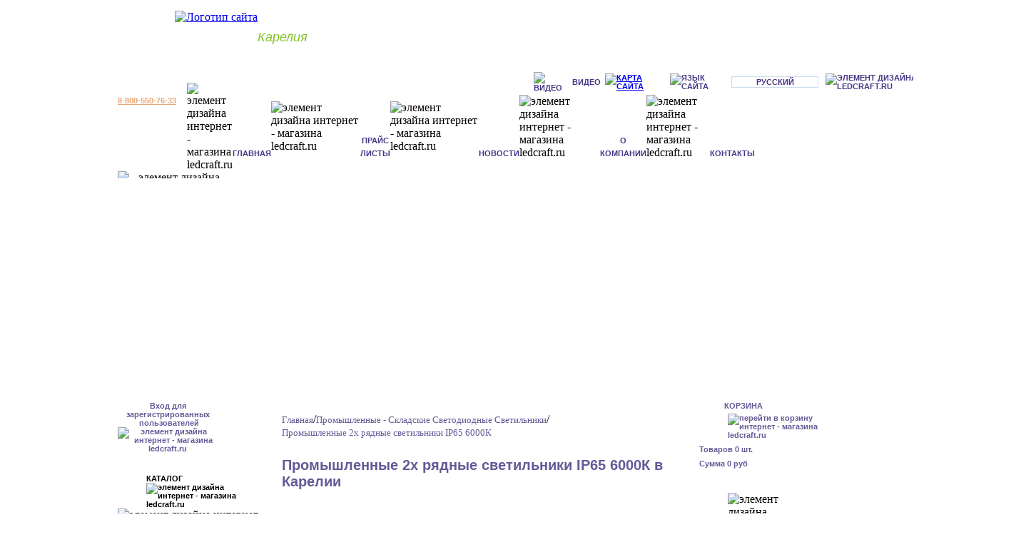

--- FILE ---
content_type: text/html; charset=utf-8
request_url: https://karelia.ledcraft.ru/promishlennie-2h-ryadnie-svetilniki-ip65-6000k.html
body_size: 16707
content:
<!DOCTYPE html>
<html xmlns="http://www.w3.org/1999/xhtml" lang="ru">
<head>
	       <title>Купить Промышленные 2х рядные светильники IP65 6000К . Цена завода. в Карелии</title>
    <meta name='yandex-verification' content='4bf120a2eace1a54'/>
    <meta name="google-site-verification" content="5l40IJLcxu_uJKloRmg24VXG83-CqwHbuaoz7Fwyl_g"/>
	<link rel="shortcut icon" href="/favicon.ico" type="image/x-icon">
	 <meta http-equiv="x-ua-compatible" content="ie=edge">
	
    <meta http-equiv="Content-Type" content="text/html; charset=utf-8"/>
    <meta name="keywords" content="Промышленные 2х рядные светильники IP65 6000К в Карелии"/>
    <meta name="description" content="Производим Промышленные 2х рядные светильники IP65 6000К в Москве. Качественное обслуживание, Качественные светильники по доступным ценам!, Подбор аналогов, Консультация по товару, Собственное производство в Карелии. Доставка по Карелии"/>
	
		
	<meta property="og:locale" content="ru_RU" />
	<meta property="og:type" content="article" />
	<meta property="og:title" content="Купить Промышленные 2х рядные светильники IP65 6000К . Цена завода. в Карелии" />
	<meta property="og:description" content="Производим Промышленные 2х рядные светильники IP65 6000К в Москве. Качественное обслуживание, Качественные светильники по доступным ценам!, Подбор аналогов, Консультация по товару, Собственное производство в Карелии. Доставка по Карелии" />
	<meta property="og:url" content="https://karelia.ledcraft.ru/promishlennie-2h-ryadnie-svetilniki-ip65-6000k.html" />
	<meta property="og:site_name" content="LEDCRAFT - светодиодное освещение для внутреннего и наружного применения в Карелии" />
	<meta property="og:image" content="https://karelia.ledcraft.ru/logo1.png" />
	
	
	<meta name="twitter:card" content="summary_large_image">
	<meta name="twitter:site" content="https://twitter.com/9Hfmh0YOEpsdxzq">
	<meta name="twitter:creator" content="https://twitter.com/9Hfmh0YOEpsdxzq">
	<meta name="twitter:title" content="Купить Промышленные 2х рядные светильники IP65 6000К . Цена завода.">
	<meta name="twitter:description" content="Производим Промышленные 2х рядные светильники IP65 6000К в Москве. Качественное обслуживание, Качественные светильники по доступным ценам!, Подбор аналогов, Консультация по товару, Собственное производство в Карелии. Доставка по Карелии">
	<meta name="twitter:image" content="https://karelia.ledcraft.ru/logo1.png">
	<meta name="twitter:url" content="https://karelia.ledcraft.ru/promishlennie-2h-ryadnie-svetilniki-ip65-6000k.html">
	
	
	<meta http-equiv="x-dns-prefetch-control" content="on">
	<link rel="preload" href="//code.jquery.com" as="script">
	
	<script async  src="https://code.jquery.com/jquery-1.12.4.min.js" integrity="sha256-ZosEbRLbNQzLpnKIkEdrPv7lOy9C27hHQ+Xp8a4MxAQ=" crossorigin="anonymous"></script>


			
						<link rel="canonical" href="https://karelia.ledcraft.ru/promishlennie-2h-ryadnie-svetilniki-ip65-6000k.html" />
				<meta name="robots" content="index, follow" />
			
		
	
		
		
			<meta name="robots" content="noindex, nofollow" />
	


		<style>
		.body{padding:0;margin:0}img{border:0}input,textarea{border:1px solid #CBDAEC}.button{border:0}.span_for_price{color:#96BB5D}.head{width:950px;height:170px}.head #logo{background:url(/images/design/logo_back.png) bottom no-repeat;height:80px;padding-left:80px}.head #logo img{padding-top:15px}.phones{color:#E8A673;font-family:Verdana,Arial,Helvetica,sans-serif;font-size:11px;font-weight:bold;float:left;padding-top:15px}.phones .sub1{color:#91B856}#sub_phones{width:143px;height:10px;text-align:right}#sub_phones img{cursor:pointer}.phones2{color:#E8A673;font-family:Verdana,Arial,Helvetica,sans-serif;font-size:11px;font-weight:bold;padding-top:0;width:140px;position:absolute;background:#FFFFFF;padding-bottom:10px;display:none;z-index:2}.phones2 .sub1{color:#91B856}.mmenu{float:left;margin-left:15px;width:800px;background:url(/images/design/main_menu_back.png) repeat-x scroll 10px}.mmleftfield{width:25px}.mmrightfield{width:0}.mmfield{text-align:center;height:45px}.mmfield:hover{background:url(/images/design/main_menu_pic.png) no-repeat scroll center 5px}.mmfield a{font-family:Arial,Helvetica,sans-serif;color:#463687;font-size:11px;font-weight:bold;text-decoration:none;text-transform:uppercase}.mmfield a:hover{background:#E5F8E8}.mmfieldselected{text-align:center;height:45px;background:url(/images/design/main_menu_pic2.png) no-repeat scroll center 5px}.mmfieldselected:hover{background:url(/images/design/main_menu_pic.png) no-repeat scroll center 5px}.mmfieldselected a{font-family:Arial,Helvetica,sans-serif;color:#463687;font-size:11px;font-weight:bold;text-decoration:none;text-transform:uppercase;background:#FDF9CB}#content h1{font-family:Verdana,Arial,Helvetica,sans-serif;font-size:14px;color:#003366;margin:0}#one_goods h1.sub1,#content .about_company h1{padding-left:0px;font-size:11px;color:#655997;margin:0}.h1{font-family:Verdana,Arial,Helvetica,sans-serif;font-size:14px;color:#003366}#content h2{font-family:Verdana,Arial,Helvetica,sans-serif;font-size:12px;color:#006699;font-weight:bold}.h2{font-family:Verdana,Arial,Helvetica,sans-serif;font-size:12px;color:#006699;font-weight:bold}#user_form{border:0 solid}#user_form #sub_login{width:140px;text-align:center;font-family:Verdana,Geneva,sans-serif;font-size:11px;color:#655997;font-weight:bold;padding-top:10px;background:url(/images/design/login_back1.png) top left no-repeat}#user_form .invisible{display:none;visibility:hidden}#logonForm{width:170px;text-align:center;padding-top:12px;background:url(/images/design/login_back3.png) top left no-repeat;height:121px;display:none}#logonForm #logonForm2{width:170px;text-align:left;padding-top:10px;padding-left:15px;padding-bottom:10px}#logonForm #logonForm2 div{margin-bottom:5px}#logonForm .input{font-family:Verdana,Geneva,sans-serif;font-size:11px;width:120px;margin-right:40px;margin-left:10px;text-align:center;margin-bottom:7px}#logonForm .okButton{font-family:Verdana,Geneva,sans-serif;font-size:11px;width:127px;margin-left:8px;float:left;border:0}#logonForm a{font-family:Verdana,Geneva,sans-serif;font-size:11px;color:#655997;font-weight:bold;text-decoration:none}#logonForm a:hover{text-decoration:underline}#logon{background:url(/images/design/login_back1.png) no-repeat top left}#logon .sub1{padding-top:5px;background:url(/images/design/logon1.png) no-repeat scroll 15px 65px;margin-left:-15px}#logon .sub2{background:url(/images/design/logon12.png) repeat-y scroll 15px 0;margin-left:-15px}#logon .sub1 td,#logon .sub2 td{padding-left:30px}#logon .sub1 .div1,#logon .sub2 .div1{color:#E87A19;font-weight:bold}#logon .sub1 .logonmenu,#logon .sub2 .logonmenu{display:block;padding:2px}#logon .sub1 .logonmenu:hover,#logon .sub2 .logonmenu:hover{background:#E5F8E8}#logon .sub1 .td_logonmenu:hover,#logon .sub2 .td_logonmenu:hover{background:url(/images/design/main_menu_pic.png) no-repeat scroll 0 7px}#logon .sub1 .logonmenuselected,#logon .sub2 .logonmenuselected{display:block;padding:2px;background:#FDF9CB}#logon .sub1 .td_logonmenuselected,#logon .sub2 .td_logonmenuselected{background:url(/images/design/main_menu_pic2.png) no-repeat scroll 0 7px}#logon a{font-family:Verdana,Geneva,sans-serif;font-size:11px;color:#655997;font-weight:bold;text-decoration:none}#logon a:hover{text-decoration:none}#catalog{width:140px;text-align:left;padding-left:40px;font-family:Verdana,Geneva,sans-serif;font-size:11px;color:#000000;font-weight:bold;padding-top:10px;margin-top:20px;background:url(/images/design/login_back1.png) top left no-repeat}#catmenu{margin-left:-15px;background:url(/images/design/left_menu_back1.png) repeat-y scroll 14px 0}.catmenua{display:block;font-family:Verdana,Arial,Helvetica,sans-serif;font-weight:bold;color:#655997;font-size:12px;text-decoration:none;margin-left:20px;padding-left:5px;margin-top:2px;margin-bottom:2px}.td_catmenua:hover{background:url(/images/design/main_menu_pic.png) no-repeat scroll 0 3px}.catmenua:hover{background:#E5F8E8}.catmenuaselected{display:block;font-family:Verdana,Arial,Helvetica,sans-serif;font-weight:bold;color:#000000;font-size:12px;text-decoration:none;margin-left:20px;padding-left:5px;background:#FDF9CB;margin-top:2px;margin-bottom:2px;background:#FDF9CB}.td_catmenuaselected{background:url(/images/design/main_menu_pic2.png) no-repeat scroll 0 3px}.subcat{display:block;padding-left:5px;margin-left:30px;font-family:Verdana,Arial,Helvetica,sans-serif;font-size:11px;color:#655997;text-decoration:none;margin-top:2px;margin-bottom:2px}.td_subcat:hover{background:url(/images/design/main_menu_pic.png) no-repeat scroll 0 3px}.subcat:hover{background:#E5F8E8}.subcat_1{display:block;margin-left:30px;padding-left:5px;font-family:Verdana,Arial,Helvetica,sans-serif;font-size:11px;color:#655997;text-decoration:none;margin-top:2px;margin-bottom:2px}.td_subcat:hover{background:url(/images/design/main_menu_pic.png) no-repeat scroll 0 3px}.subcat_1:hover{background:#E5F8E8}.subselected{display:block;margin-left:30px;padding-left:5px;font-family:Verdana,Arial,Helvetica,sans-serif;font-size:11px;font-weight:bold;color:#000000;text-decoration:none;background:#FDF9CB;margin-top:2px;margin-bottom:2px}#centre{float:left;width:950px;margin-top:3px}#leftline{float:left;width:210px}#content{float:left;width:580px;padding-left:0;padding-right:0}#content form{margin:0;padding:0}#content h4{margin:0;padding:0;font-family:Verdana,Arial,Helvetica,sans-serif;font-size:14px;font-weight:bold;color:#00004A}#rightline{float:right;width:150px}#carticon{float:right;height:100px;width:150px;background:url(/images/design/goods_back1.png) no-repeat top left}#carticon table{background:url(/images/design/right_menu_back1.png) no-repeat top left;height:90px;padding-top:5px}#carticon div{font-family:Verdana,Arial,Helvetica,sans-serif;font-size:11px;font-weight:bold;color:#655997;margin-left:50px;margin-top:10px}#carticon a{text-decoration:none;color:#655997}#carticon td{font-family:Verdana,Arial,Helvetica,sans-serif;font-size:11px;color:#655997;font-weight:bold;padding-left:15px}.tableCart{width:475px;font-family:Verdana,Arial,Helvetica,sans-serif;font-size:12px;color:#655997;font-weight:bold}.tableCartHead{background:url(/images/design/basket1.png) no-repeat top left}.tableCartHead td{padding-top:10px;padding-left:20px;padding-bottom:5px}.tableCartOffer{background:url(/images/design/basket2.png) no-repeat top left}.tableCartOffer td{padding-top:10px;padding-bottom:5px;text-align:left}.tableCartOffer td .sub1{padding-left:15px;background:url(/images/design/basket4.png) no-repeat scroll 0 10px}.tableCartOffer td .sub1 div{margin-bottom:5px}.tableCartOffer td .sub1 img{padding:1px;border:1px solid #CBDAEC;width:169px;height:113px}.tableCartOffer td .sub2{margin-top:20px;background:url(/images/design/basket5.png) no-repeat top left;padding-left:15px;padding-top:5px}.tableCartOffer td .sub2 td{padding:2px}.tableCartOffer td .sub2 img{vertical-align:middle}.tableCartOffer td .sub2 input{width:50px}.tableCartFooter{background:url(/images/design/basket1.png) no-repeat top left}.tableCartFooter td{padding-top:10px;padding-bottom:10px;text-align:left}.tableCartFooter td .sub3{margin-top:5px;background:url(/images/design/basket4.png) no-repeat top left;padding-left:15px;padding-top:5px;width:465px}.tableCartFooter td .sub3 td{padding:2px}.tableOrder{width:475px;font-family:Verdana,Arial,Helvetica,sans-serif;font-size:12px;color:#655997;font-weight:bold}.tableOrder .sub1{background:url(/images/design/basket1.png) no-repeat top left}.tableOrder .sub1 td{padding-top:10px;padding-bottom:10px}.tableOrder .sub1 div{padding-left:15px}.tableOrder .sub1 .div1{background:url(/images/design/order2.png) no-repeat top left;height:86px;padding-left:0;font-size:11px}.tableOrder .sub1 .div1 img{margin-top:10px;margin-left:235px;margin-bottom:10px}.tableOrder .sub1 .div2{font-size:11px;color:#000000;background:url(/images/design/order3.png) no-repeat top left;padding-left:15px;padding-top:5px;width:470px}.tableOrder .sub1 .div2 td{padding:3px}.tableOrder .sub1 .div2 td .back_order{background:url(/images/design/order5.png) repeat-x bottom left;padding-left:0}.tableOrder .sub1 .div2 td .back_order span{background:#FFFFFF}.tableOrder .sub1 .div2_2{font-size:11px;color:#000000;background:url(/images/design/order3.png) no-repeat top left;padding-left:15px;padding-top:5px;margin-top:10px;margin-bottom:20px;width:470px}.tableOrder .sub1 .div2_2 td{padding:6px}.tableOrder .sub1 .div2_2 td .back_order{background:url(/images/design/order5.png) repeat-x bottom left;padding-left:0}.tableOrder .sub1 .div2_2 td .back_order span{background:#FFFFFF}.tableOrder .sub1 .div2 input{width:100%}.tableOrder .sub1 .div2 textarea{width:100%;height:60px}.tableOrder .sub1 .div3{font-size:11px;color:#000000;background:url(/images/design/basket4.png) no-repeat top left;padding-left:15px;padding-top:5px;margin-bottom:20px;width:470px}.tableOrder .sub1 .div3_2{font-family:Arial;background:url(/images/design/neworder2.png) no-repeat top left;font-size:11px;color:#655997;padding-left:15px;padding-top:15px;width:474px}.tableOrder .sub1 .div3_3{font-family:Arial;font-size:11px;color:#655997;padding-left:15px;width:474px}.tableOrder .sub1 .div3_4{background:url(/images/design/basket1.png) no-repeat top left;padding-top:15px;font-size:11px;color:#655997;padding-left:15px;width:474px}.tableOrder .sub1 .div3_2 td{padding:2px}.tableOrder .sub1 .div3_4 td{padding:2px}.tableOrder .sub1 .div3 td{padding:2px;border:1px solid #CBDAEC}.tableOrder .sub1 .div3 td a{color:#655997}#footer{float:left;width:950px;margin-top:40px;background:url(/images/design/footer_back.png) top left repeat-x;padding-top:50px;padding-bottom:40px}#footer h5{font-family:Geneva,Arial,Helvetica,sans-serif;font-size:11px;color:#FFFFFF;text-align:center}#path{font-family:Verdana,Arial,Helvetica,sans-serif;color:#000059;font-size:10px}#path a{font-family:Verdana,Arial,Helvetica,sans-serif;color:#000059;font-size:10px;text-decoration:none}#path a:hover{font-family:Verdana,Arial,Helvetica,sans-serif;color:#000059;font-size:10px;text-decoration:underline}#goods{font-family:Verdana,Arial,Helvetica,sans-serif;color:#655997;font-size:12px}#goods div,#goods p{font-family:Verdana,Arial,Helvetica,sans-serif;color:#655997;font-size:12px}#right_search{width:150px;background:url(/images/design/goods_back1.png) no-repeat top left;margin-top:10px;padding-top:10px}#right_search table{width:150px;font-family:Verdana,Arial,Helvetica,sans-serif;font-size:11px;color:#655997;font-weight:bold;background:url(/images/design/price_2.png) repeat-y top left}#right_search input.naim{font-family:Verdana,Geneva,sans-serif;font-size:11px;text-align:center;width:130px;font-weight:bold}#right_search a{text-decoration:underline;color:#655997}#back_call{width:150px;background:url(/images/design/goods_back1.png) no-repeat top left;margin-top:10px;padding-top:10px}#back_call div{font-family:Verdana,Arial,Helvetica,sans-serif;font-size:11px;font-weight:bold;color:#655997;margin-top:5px;margin-left:15px}#back_call table{padding-top:7px;background:url(/images/design/right_phone2.png) no-repeat top left;height:99px}#back_call input{font-family:Verdana,Geneva,sans-serif;font-size:11px;text-align:center;width:120px}#back_call a{text-decoration:none;color:#655997}#back_call td{font-family:Verdana,Arial,Helvetica,sans-serif;font-size:11px;color:#655997;font-weight:bold;padding-left:15px}#back_call_info{font-family:Verdana,Arial,Helvetica,sans-serif;font-size:11px;color:#655997;font-weight:bold;padding-left:10px;width:500px;border:2px solid #000000;position:absolute;margin-left:-500px;margin-top:-200px;background:#FFFFFF;display:none;z-index:5}#back_call_info p{color:#000000}.groups{background:url(/images/design/group1.png) no-repeat scroll 0 10px;float:left;margin-bottom:10px;padding-left:15px;width:280px;height:150px;font-family:Verdana,Arial,Helvetica,sans-serif;font-size:11px;color:#655997;font-weight:bold}.groups img{padding:3px;border:1px solid #B1CAE1}.groups a{font-family:Verdana,Arial,Helvetica,sans-serif;font-size:11px;color:#655997;font-weight:bold;text-decoration:none}#registr{width:475px;margin-left:40px;font-family:Verdana,Arial,Helvetica,sans-serif;color:#655997;font-weight:bold;font-size:12px}#registr .error{padding-left:15px;color:#FF0000}#registr .sub1{margin-left:15px;margin-top:5px}#registr .sub1 a{color:#655997;font-weight:bold;text-decoration:underline}#registr .sub1 img{vertical-align:middle}#registr .sub1_2{font-size:10px}#registr .sub1_2 img{vertical-align:middle}#registr .sub2{background:url(/images/design/reg2.png) no-repeat top left;height:180px;padding-left:15px;font-size:11px;padding-top:5px;text-align:justify}#registr .sub3{background:url(/images/design/reg4.png) no-repeat top left;color:#000000;font-size:12px;font-weight:normal;padding-left:15px;margin-top:10px;margin-bottom:10px}#registr .sub33{background:url(/images/design/price_2.png) repeat-y top left;font-size:11px;margin-top:10px;margin-bottom:10px}#registr .sub34{background:url(/images/design/price_2.png) repeat-y top left;font-size:12px;margin-top:10px;margin-bottom:10px;color:#000000;font-weight:normal}#registr .sub34 img{vertical-align:top}#registr .sub34 .abs{display:none;position:absolute;margin-left:-30px;width:500px;height:320px;border:1px solid #000000;background:#FFFFFF;padding:10px}#registr .sub35{color:#655997;font-weight:bold;font-size:11px}#registr .sub33 p{margin:0;padding:0;line-height:1.5}#registr .sub3 textarea{width:200px;height:65px;margin-bottom:3px}#registr .sub4{font-size:11px;padding-top:5px;padding-bottom:10px;text-indent:12px;text-align:justify}#registr .sub4_1{background:url(/images/design/gallery2.png) repeat-y top left;padding-left:15px;padding-bottom:10px;padding-top:5px}#registr .sub5{color:#000000;font-size:12px;padding-top:10px;font-weight:normal;background:url(/images/design/registr1.png) no-repeat top left;padding-left:15px;text-indent:0}#registr .sub5 td{padding-right:5px;padding-bottom:5px}#registr .sub5 td .back_order{background:url(/images/design/order5.png) repeat-x bottom left}#registr .sub5 td .back_order span{background:#FFFFFF}#registr .sub5 textarea{width:250px;height:65px}#registr .sub5 input{width:250px}#registr .sub5_2{color:#000000;font-size:12px;font-weight:normal;padding-left:15px;background:url(/images/design/registr2.png) no-repeat top left;padding-bottom:10px;padding-top:5px;text-indent:0}#registr .sub6{margin-top:5px;margin-bottom:5px;padding-left:15px;text-indent:0}#registr .sub6 a{color:#655997;font-weight:bold;text-decoration:underline}#registr .sub6 img{vertical-align:middle}#registr .sub6_1{background:url(/images/design/gallery2.png) repeat-y top left;padding-left:15px;padding-bottom:10px;padding-top:5px;text-indent:12px;text-align:justify}#registr .sub7{background:url(/images/design/reg8.png) no-repeat top left;padding-left:15px;font-size:11px;padding-top:5px;margin-top:10px;margin-bottom:10px;text-align:justify}#registr .sub7 span{direction:rtl;unicode-bidi:bidi-override;text-decoration:underline;color:#0000FF}#registr .sub8{text-align:center;padding-top:5px;background:url(/images/design/price_2.png) repeat-y top left}#registr .sub9{padding-top:5px;color:#000000;padding-left:15px;background:url(/images/design/price_2.png) repeat-y top left}#recovery{width:475px;margin-left:40px;font-family:Verdana,Arial,Helvetica,sans-serif;color:#655997;font-weight:bold;font-size:12px}#recovery .sub1{margin-left:15px;margin-top:5px}#recovery .sub2{background:url(/images/design/recovery3.png) no-repeat top left;padding-left:15px;font-size:11px;padding-top:5px;margin-bottom:10px}#recovery .sub3{background:url(/images/design/recovery2.png) no-repeat top left;color:#000000;font-size:12px;font-weight:normal;padding-left:15px;margin-top:10px;margin-bottom:10px;padding-top:5px}#recovery .sub3 input{width:200px}#recovery .sub3 img{width:200px}.invisible{display:none;visibility:hidden}#orders{font-family:Verdana,Arial,Helvetica,sans-serif;font-size:11px;color:#655997;font-weight:bold}#formTable{border:1px solid #0033CC}#formTable td{padding:5px}.zebh{background-color:#000066;color:#FFFFFF;font-weight:bold}.zeb0{background-color:#A6D8FD}.zeb1{background-color:#00CCFF}#my_orders{width:475px;margin-left:40px;font-family:Verdana,Arial,Helvetica,sans-serif;color:#655997;font-weight:bold;font-size:11px;background:url(/images/design/basket1.png) no-repeat top left}#my_orders .sub1{padding-left:20px;padding-top:15px}#my_orders .sub2{padding-left:15px;padding-top:15px;padding-bottom:5px;background:url(/images/design/orders1.png) no-repeat top left}#my_orders .sub2 a{color:#655997;font-weight:bold;font-size:11px;text-decoration:underline}#my_orders .sub3{margin-top:5px;width:475px;font-family:Arial;font-size:12px;background:url(/images/design/orders3.png) no-repeat top left;padding-top:15px}#my_orders .sub3 .div1{color:#000000;background:url(/images/design/price_2.png) repeat-y top left}#my_orders .sub3 .div2{background:url(/images/design/orders2.png) no-repeat top left;padding-top:15px;margin-top:10px}#right_logo{width:160px;background:url(/images/design/goods_back1.png) no-repeat top left;margin-top:10px;padding-top:10px}#right_logo div{padding-top:4px;margin-left:15px;margin-top:5px}#prices{width:475px;margin-left:40px;font-family:Verdana,Arial,Helvetica,sans-serif;color:#655997;font-weight:bold;font-size:10px}#prices .sub{margin-top:5px;padding-left:13px;font-size:11px}#prices .input{font-family:Verdana,Geneva,sans-serif;font-size:11px;width:120px;text-align:center}#prices .okButton{font-family:Verdana,Geneva,sans-serif;font-size:11px;width:127px;border:0}#prices .login_sub1{background:url(/images/design/price_back.png) no-repeat top left;padding-top:10px;padding-left:10px;margin-bottom:10px}#prices .login_sub1 .div1{font-size:11px;padding-bottom:8px}#prices .sub1{width:475px;margin-top:10px;margin-bottom:10px;background:url(/images/design/price_2.png) repeat-y top left}#prices .sub1 .div1{font-size:12px;padding-left:5px}#prices .sub1 .div2{padding-right:10px}#prices .sub1 .back_order{background:url(/images/design/order5.png) repeat-x bottom left}#prices .sub1 .back_order span{background:#FFFFFF}#prices .sub2{width:450px;background:url(/images/design/left_menu_back1.png) repeat-y scroll 0 0;font-size:12px;margin-top:10px;margin-bottom:10px}#diler{width:475px;margin-left:40px;font-family:Verdana,Arial,Helvetica,sans-serif;color:#655997;font-weight:bold;font-size:11px;background:url(/images/design/diler1.png) no-repeat top left}#diler a{font-family:Verdana,Arial,Helvetica,sans-serif;color:#655997;font-weight:bold;font-size:10px;text-decoration:none}#diler .sub11{color:#655997;padding-left:15px;padding-top:20px;font-family:Arial;padding-left:140px}#diler .sub12{color:#655997;padding-left:15px;padding-top:10px;padding-bottom:10px}#diler .sub1{color:#96BB5D;font-family:Arial;background:url(/images/design/left_menu_back1.png) repeat-y scroll 0 0;padding-bottom:10px}#diler .sub1 a{font-size:11px;text-decoration:underline}#diler .under_sub13{padding-left:15px;padding-top:5px;padding-bottom:5px}#diler .sub13{background:url(/images/design/left_menu_back1.png) repeat-y scroll 0 0}#diler .sub13 p{padding:0;margin:0;text-indent:15px;text-align:justify}#diler .sub2{width:235px;float:left;font-size:10px;background:url(/images/design/price_2.png) repeat-y top left}#diler .sub2 td{padding-bottom:3px}#diler .sub2 img{vertical-align:middle}#diler .sub2 .div1{color:#000000}#diler .sub2 .div2{unicode-bidi:bidi-override;direction:rtl}#diler .sub3{clear:both;padding-top:10px}#tovar{margin-left:20px;font-family:Verdana,Arial,Helvetica,sans-serif;color:#655997;font-weight:bold;font-size:11px}#tovar .sub2{margin-bottom:5px}#tovar .sub1{float:left;width:280px;background:url(/images/design/price_2.png) repeat-y top left;margin-bottom:5px}#tovar .sub1 .span1{color:#96BB5D}#tovar .sub1 .span2{color:#000000}#tovar .sub1 .div1{padding-left:0px}#tovar .sub1 .div1 div{margin-bottom:3px}#tovar .sub1 .img{border:1px solid #B1CAE1;padding:1px}#tovar .sub1 .div2{height:33px}#tovar .sub1 .div2 input{width:40px;text-align:right}#tovar .sub1 .div3{padding-left:15px;background:url(/images/design/tovar7.png) no-repeat bottom left;padding-top:5px;width:270px}#tovar .sub1 .div3 td{padding-bottom:5px}#tovar .sub1 .div3 .sub_div3{color:#000000}#tovar .sub1 .div4{padding-left:15px;background:#FFFFFF url(/images/design/tovar6.png) no-repeat top left;padding-bottom:5px;width:280px}#tovar .sub1 .div4 td{padding-bottom:4px}#tovar .sub1 .div4 .sub_div4{color:#000000}#tovar .sub3{clear:both;padding-top:5px;padding-left:15px;color:#000000}#tovar .sub4{padding-top:5px}#contacts{width:475px;margin-left:40px;font-family:Verdana,Arial,Helvetica,sans-serif;color:#655997;font-weight:bold;font-size:11px;background:url(/images/design/basket1.png) no-repeat top left}#contacts .sub1{padding-left:15px;padding-top:10px}#contacts .sub2{padding-left:15px;font-family:Verdana,Arial,Helvetica,sans-serif;font-weight:bold;font-size:11px;width:475px;background:url(/images/design/contacts1.png) no-repeat top left}#contacts .sub2 .div1{color:#000000}#contacts .sub2 .div11{color:#655997}#contacts .sub2 .div1,#contacts .sub2 .div11{padding-top:12px;padding-bottom:0}#contacts .sub2 .div11 span{unicode-bidi:bidi-override;direction:rtl}#contacts .sub2 .div2{color:#000000;padding-top:7px;padding-bottom:0}#contacts .sub2 .div22{color:#000000;padding-top:7px;padding-bottom:0}#contacts .sub2 .div2 span{color:#E47411}#contacts .sub2 .div2 input{width:200px}#contacts .sub2 .div2 textarea{width:350px;height:100px}#contacts .sub3{margin-top:10px}#gallery{font-family:Verdana,Arial,Helvetica,sans-serif;color:#655997;font-weight:bold;font-size:11px;margin-left:40px;width:475px;background:url(/images/design/gallery2.png) no-repeat scroll 0 25px}#gallery .sub1{text-transform:uppercase;margin-top:5px;padding-left:20px}#gallery .sub2{padding-left:15px;padding-top:10px}#gallery .sub2 .anyClass img{margin:4px;cursor:pointer}#gallery .sub2 .prev,#gallery .sub2 .next{cursor:pointer}#gallery .sub2 .div1{border:1px solid #B1CAE1;padding-top:3px;max-width:450px;}#gallery .sub3{margin-top:10px;margin-bottom:20px;padding-left:15px}#gallery .sub3 p{margin:0;padding:5px 0 10px;text-align:justify;text-indent:20px}.main_gallery{background:url(/images/design/main_gallery.png) no-repeat scroll 0 10px;float:left;margin-bottom:10px;width:280px;height:150px;font-family:Verdana,Arial,Helvetica,sans-serif;font-size:11px;color:#655997;font-weight:bold}.main_gallery .sub1{padding-bottom:4px}.main_gallery .img{padding:3px;border:1px solid #B1CAE1}.main_gallery a{font-family:Verdana,Arial,Helvetica,sans-serif;font-size:11px;color:#655997;font-weight:bold;text-decoration:none}#remains{width:475px;margin-left:40px;font-family:Verdana,Arial,Helvetica,sans-serif;color:#655997;font-weight:bold;font-size:11px;background:url(/images/design/basket1.png) no-repeat top left}#remains .sub1{padding-left:15px;padding-top:15px;padding-bottom:10px}#remains .sub2{width:475px;height:8px;background:url(/images/design/basket1.png) no-repeat top left}#remains .sub3{margin-top:5px;background:url(/images/design/price_3.png) no-repeat scroll 0 10px;margin-bottom:10px}#remains .sub3 .div1{color:#000000}#remains .sub3 td{padding-bottom:10px}#one_goods{font-family:Verdana,Arial,Helvetica,sans-serif;color:#655997;font-weight:bold;font-size:11px;margin-left:40px;width:475px}#one_goods .sub1{margin-top:5px;padding-left:15px}#one_goods .sub2{padding-left:15px;padding-top:10px;background:url(/images/design/gallery2.png) no-repeat scroll 0 0;margin-bottom:10px}#one_goods .sub2 .anyClass img{margin:4px;cursor:pointer}#one_goods .sub2 .prev,#one_goods .sub2 .next{cursor:pointer}#one_goods .sub2 .div1{border:1px solid #B1CAE1;padding-top:3px}#one_goods .sub3{margin-top:5px;padding-left:15px}#one_goods .sub4{margin-bottom:10px}#one_goods .sub4 table{float:left;background:url(/images/design/price_2.png) repeat-y top left;margin-bottom:10px}#one_goods .sub5{margin-top:5px;padding-left:15px}#one_goods .sub6{background:url(/images/design/gallery2.png) no-repeat scroll 0 0;margin-bottom:10px;padding-left:15px;padding-top:10px}#one_goods .sub6 img{border:1px solid #B1CAE1;padding:3px}#one_goods .sub7{margin-top:5px;padding-left:15px;text-transform:uppercase}#one_goods .sub8{background:url(/images/design/gallery2.png) no-repeat scroll 0 0;padding-left:15px;padding-top:10px;margin-bottom:10px}#one_goods .sub9{margin-top:5px;padding-left:15px}#one_goods .sub10{background:url(/images/design/gallery2.png) no-repeat scroll 0 0;padding-left:270px;padding-top:10px;margin-bottom:10px;font-size:10px}#one_goods .sub11{padding-left:15px;padding-top:10px;color:#000000;background:url(/images/design/gallery2.png) no-repeat scroll 0 10px}#one_goods .sub11 input{width:40px;text-align:right}#one_goods .sub11 img{vertical-align:bottom}#one_goods .sub11 b{color:#655997}#proizvod{width:475px;margin-left:40px;font-family:Verdana,Arial,Helvetica,sans-serif;color:#655997;font-weight:bold;font-size:11px;background:url(/images/design/basket1.png) no-repeat top left;padding-bottom:20px}#proizvod a{color:#655997;text-decoration:none}#proizvod .sub1{padding-left:15px;padding-top:10px}#proizvod .sub2{margin-top:10px;font-size:12px;background:url(/images/design/left_menu_back1.png) repeat-y scroll 0 0}#proizvod .sub2 .div1{padding-left:15px;display:none}#proizvod .sub2 .div2{padding-left:15px;display:none}#proizvod .sub2 .div3{padding-left:15px;font-weight:normal;display:none}#proizvod2{width:475px;margin-left:40px;font-family:Verdana,Arial,Helvetica,sans-serif;color:#655997;font-weight:bold;font-size:11px;background:url(/images/design/basket1.png) no-repeat top left}#proizvod2 a{color:#655997;text-decoration:none}#proizvod2 .sub1{padding-left:15px;padding-top:10px}#proizvod2 .sub2{margin-top:10px;font-size:12px;background:url(/images/design/left_menu_back1.png) repeat-y scroll 0 0}#proizvod2 .sub2 .div1{padding-left:15px;display:none}#proizvod2 .sub2 .div2{padding-left:15px;display:none}#proizvod2 .sub2 .div3{padding-left:15px;font-weight:normal;display:none}.about_company{margin-left:40px;width:475px;background:url(/images/design/basket1.png) no-repeat top left;padding-bottom:20px;color:#655997;font-family:Verdana,Arial,Helvetica,sans-serif;font-size:12px}.about_company h1{padding:0;margin:0;padding-left:35px;padding-top:10px}.about_company h2{padding:0;margin:0;text-indent:20px;padding-top:10px}.about_company h3{padding:0;margin:0;font-weight:normal;text-indent:30px;font-size:12px}.about_company .sub1{background:url(/images/design/left_menu_back1.png) repeat-y scroll 0 0;margin-bottom:10px}.about_company p{text-indent:20px;padding:0;margin:0;padding-top:5px;padding-bottom:10px;text-align:justify}#news{width:475px;margin-left:40px;font-family:Verdana,Arial,Helvetica,sans-serif;color:#655997;font-weight:bold;font-size:11px;background:url(/images/design/basket1.png) no-repeat top left}#news .sub1{padding-left:15px;padding-top:10px}#news .sub2{background:url(/images/design/main_gallery.png) no-repeat scroll 0 10px;float:left;margin-bottom:10px;width:475px;height:150px;font-family:Verdana,Arial,Helvetica,sans-serif;font-size:11px;color:#655997;font-weight:bold}#news .sub2 .img{border:1px solid #B1CAE1;padding:1px}#news .sub3{padding-left:15px;padding-top:10px;background:url(/images/design/gallery2.png) no-repeat scroll 0 0;margin-bottom:10px;text-align:justify}#news .sub3 .anyClass img{margin:4px;cursor:pointer}#news .sub3 .prev,#news .sub3 .next{cursor:pointer}#news .sub3 .div1{border:1px solid #B1CAE1;padding-top:3px}#news .sub3 p{text-indent:20px}#back-top{margin:0;padding:0;position:fixed;bottom:30px;top:0;clear:both;display:block}#back-top a{padding:0;margin:0;height:40px;width:100px;display:block;text-decoration:none;color:#ffffff;-webkit-transition:background-color .7s;-moz-transition:background-color .7s;-o-transition:background-color .7s;transition:background-color .7s}#back-top a:focus{outline:none}#back-top a:hover{color:#ffffff}#back-top a em{letter-spacing:1px;line-height:40px;float:right;font-family:Arial,Helvetica,sans-serif;font-size:12px;padding-right:5px;font-style:normal}#back-top span{float:right;width:20px;height:55px;display:block;margin-bottom:7px;background:#fff url(/images/design/upbutton.png) no-repeat center center}#back-top a:hover span{background-color:#fff}.faq{width:475px;margin-left:40px;font-family:Verdana,Arial,Helvetica,sans-serif;color:#655997;font-weight:bold;font-size:11px;background:url(/images/design/basket1.png) no-repeat top left;padding-bottom:20px}.faq .sub1{padding-left:15px;padding-top:10px}.faq .sub2{margin-top:10px;font-size:12px;background:url(/images/design/left_menu_back1.png) repeat-y scroll 0 0}.faq span{cursor:pointer}.faq p{padding:0;margin:0;text-indent:20px;text-align:justify}.faq address{font-size:11px}.faq .underline{text-decoration:underline;font-weight:bold}.faq .small_table td{padding:3px}.faq a{color:#655997;text-decoration:none}.faq_right{width:150px;background:url(/images/design/goods_back1.png) no-repeat top left;margin-top:10px;padding-top:10px}.faq_right div{font-family:Verdana,Arial,Helvetica,sans-serif;font-size:11px;font-weight:bold;color:#655997;margin-top:5px;text-align:center}.faq_right table{padding-top:7px;background:url(/images/design/right_phone2.png) no-repeat top left;height:99px}.faq_right td{font-family:Verdana,Arial,Helvetica,sans-serif;font-size:11px;color:#655997;font-weight:bold;padding-left:15px}.black{color:#000000}.red{color:#E98732}.seolinks{color:#655997;text-decoration:none}#goods_sendmail{margin-top:10px;padding:15px;width:485px;position:absolute;border:1px solid #CBDAEC;margin-left:-15px;background:#FFF;display:none}#goods_sendmail .input{width:400px}#goods_sendmail textarea{width:400px;height:50px}#goods_sendmail .sub_form1{padding-left:15px;margin-top:5px;text-transform:uppercase}#goods_sendmail .sub_form1 img{margin-left:300px;cursor:pointer}#goods_sendmail .sub_form2{margin-top:5px;background:url(/images/design/price_2.png) repeat-y top left}#goods_sendmail2{margin-top:10px;padding:15px;width:485px;position:absolute;border:1px solid #CBDAEC;margin-left:-15px;background:#FFF;display:none}#goods_sendmail2 .input{width:380px}#goods_sendmail2 textarea{width:380px;height:50px}#goods_sendmail2 .sub_form1{padding-left:15px;margin-top:5px;text-transform:uppercase}#goods_sendmail2 .sub_form1 img{margin-left:190px;cursor:pointer}#goods_sendmail2 .sub_form2{margin-top:5px;background:url(/images/design/price_2.png) repeat-y top left}.disigners1{margin-left:40px;width:550px;background:url(/images/design/disign1.png) no-repeat top left;padding-bottom:20px;color:#655997;font-family:Verdana,Arial,Helvetica,sans-serif;font-size:12px}.disigners1 h2{padding:0;margin:0;text-indent:20px;padding-top:10px;text-transform:uppercase}.disigners1 .sub1{background:url(/images/design/left_menu_back1.png) repeat-y scroll 0 0;margin-bottom:10px}.disigners1 p{text-indent:20px;padding:0;margin:0;padding-top:10px;padding-bottom:5px;text-align:justify}.disigners2{margin-left:40px;width:550px;background:url(/images/design/disign2.png) no-repeat top left;padding-bottom:20px;color:#655997;font-family:Verdana,Arial,Helvetica,sans-serif;font-size:10px;font-weight:bold}.disigners2 h2{padding:0;margin:0;text-indent:20px;padding-top:15px;text-transform:uppercase}.disigners2 .sub1{background:url(/images/design/left_menu_back1.png) repeat-y scroll 0 0}.disigners2 .sub2{margin-top:15px}.disigners2 .sub2 .img{border:1px solid #B1CAE1;padding:3px}.disigners3{visibility:hidden}.disigners4{display:none}.disigners5{position:relative;top:-50px;background:#FFFFFF;padding-top:10px}#deployment{position:absolute;left:0;top:0;border:solid 1px #7a7a7a;width:350px;font-size:11px;z-index:10000000}body > table {margin:auto;}.phones {font-size: 16px;margin: auto;max-width: 415px;}.phones a{color: #E8A673;font-family: Verdana,Arial,Helvetica,sans-serif;font-size: 11px;font-weight: bold;}ul.props_list {list-style:none;padding:0;}ul.props_list li {display:flex;margin-bottom:10px;width:100%;flex-wrap:wrap;}ul.props_list li .left {flex:0 0 60%;flex:1;}ul.props_list li .right {flex:0 0 40%;text-align:right;flex:1;}#goods_click_block1 li {margin-bottom:12px;}.about_company b, .about_company p {color: #655997;font-family: Verdana,Arial,Helvetica,sans-serif;font-size: 12px;}#tovar td {color: #655997;font-weight: bold;font-size: 11px;}#one_goods b, #one_goods span, #one_goods td {font-size: 11px;font-weight:bold;}#diler table.sub2 {font-weight:bold;}.head #logo img {padding-top:0px;}.head #logo #name_city {color: #82C025;float: left;font-family: Arial;font-size: 18px;font-style: italic;padding-top: 42px;}.head #logo a {float: left;}.flags {float:right;margin-top:20px;margin-right:50px;}.flags .sub1 {border:1px solid #CBDAEC;color:#000000;font-family:Verdana,Geneva,sans-serif;font-size:11px;padding:2px;padding-top:1px;padding-bottom:1px;text-align:center;width:116px;color:#463687;font-weight:bold;}.flags .sub2 {background:#FFFFFF;border:1px solid #CBDAEC;font-family:Verdana,Geneva,sans-serif;font-size:11px;font-weight:bold;margin-top:5px;position:absolute;display:none;z-index:100;}.flags .sub2 div {width:116px;padding:2px;padding-top:1px;padding-bottom:1px;color:#463687;font-weight:bold;cursor:pointer;}.flags .sub2 div img {vertical-align:middle;}.flags .sub2 div:hover {background:#E5F8E8;}.flags .sub2 div.push {background:#FDF9CB;color:#000000;}#header_social {position:absolute;color:#463687;font-weight:bold;text-transform:uppercase;margin-left:580px;margin-top:15px;font-family:Arial,Helvetica,sans-serif;font-size:11px;}h3 {font-family: Verdana,Arial,Helvetica,sans-serif;color: #655997;}.cat-bottom-text {color:#655997;}.sub4 + .cat-bottom-text {padding-left:25px;}.pagination, .page_no_sel {clear:both;margin:20px 0px;text-align:center;}.pagination a, .page_no_sel a {display:inline-block;margin-right:15px;padding:2px 5px;border:1px solid #96BB5D;color:#333;text-decoration:none;margin-bottom:10px;}.pagination a.active, .page_no_sel a.current {background: #96BB5D;}#news .sub3 .div1 {max-width:450px;overflow:hidden;}#gallery .sub2 .div1 .anyClass, #gallery .sub2 .div1 .anyClass ul, #gallery .sub2 .div1 .anyClass ul li {min-height:75px;width:105px;}.breadcrumbs {padding:10px 20px;}.breadcrumbs a {text-decoration:none;color:#655997;display:inline-block;font-size:13px;}.breadcrumbs_ span {color:#aaa;margin:0px 5px;display:inline-block;font-size:11px;}.cat-bottom-text {text-align:justify;}.cat-bottom-text p {text-indent:20px;text-align:justify;}#content h1 {font-size: 20px !important;padding-bottom:10px;color:#655997;}h2 {font-size: 18px;}.about_company h2 {color:#655997 !important;font-size: 18px !important;text-indent:0 !important;}.popup-img {background:rgba(0,0,0,0.5);z-index:1111;position:fixed;left:0;top:0;width:100%;height:100%;display:flex;justify-content:center;align-items:center;}.popup-img div {position:relative;background:#fff;}.popup-img a {position:absolute;font-size:12px;right:10px;top:10px;}.popup-img img {max-height:600px;}#etiketka {background:#fff;padding:20px 20px;line-height:20px;font-weight:bold;max-width:500px;}#etiketka td {padding-right:30px;}#catmenu td {position:relative;}.submenu, .submenu2 {display:none;position:absolute;background:#fff;width:300px;right:-295px;top:0;z-index:11;box-shadow:0px 0px 3px #dedede;padding:0px;margin:0;}.submenu li, .submenu2 li {width:100%;display:flex;border-bottom:1px solid #cecece;position:relative;align-items:center;min-height:50px;padding:0px 8px;box-sizing:border-box;min-height:66px;}.submenu li:hover, .submenu2 li:hover {background:#FDF9CB;}.submenu li img, .submenu2 li img {margin-right:10px;height:40px;}.submenu a, .submenu2 a {color:#655997;padding:8px 14px;text-decoration:none;font-size:14px;display:block;}#catmenu td:hover .submenu {display:block;}li:hover .submenu2 {display:block;}.mp-cat-slider .owl-nav {display:none;}.mp-cat-slider .owl-dots {text-align:center;display:none;}.mp-cat-slider .owl-dots button {width:5px;height:5px;border-radius:50%;border:1px solid #333 !important;background:#ddd !important;margin-right:3px;}.mp-cat-slider .owl-dots button.active {background:#333 !important;}.mp-cat-slider img {border:none;}.mp-cat-slider {border: 1px solid #B1CAE1;}.zoom {transition: transform .2s;width: 300px;margin: 0 auto;}.zoom:hover {transform: scale(2);z-index: 100000;position: relative;border: 1px solid #e3e3e3;}@media only screen and (max-width : 480px) {.zoom {width: 100px !important;}.zoom:hover {transform: none;border: none;}}.groups .owl-carousel img {padding:0;}
.anyClass{overflow:hidden;}

.right_search_all {
	
}

.right_search_all .sub1 {
	cursor:pointer;
	clear:both;
}

.right_search_all .sub1 div {
	font-family:Verdana,Geneva,sans-serif;
	font-size:11px;
	color: #000000;
	border: 1px solid #CBDAEC;
	width:116px;
	float:left;
	padding:2px;
	text-align:center;
	margin-top:5px;
}

.right_search_all .sub1 img {
	float:left;
	vertical-align:middle;
	margin-left:2px;
	margin-top:10px;
}

.right_search_all .sub_block {
	font-family:Verdana,Geneva,sans-serif;
	font-size:11px;
	border: 1px solid #CBDAEC;
	position:absolute;
	font-weight:bold;
	background:#FFFFFF;
	display:none;
	margin-top:20px;
	height:200px;
	overflow:auto;
	margin-left:-135px;
	width:270px;
}

.right_search_all .sub_block2 {
	font-family:Verdana,Geneva,sans-serif;
	font-size:11px;
	border: 1px solid #CBDAEC;
	position:absolute;
	font-weight:bold;
	background:#FFFFFF;
	display:none;
	margin-top:20px;
	width:120px;
}

.right_search_all .sub_block div, .right_search_all .sub_block2 div {
	color:#655997;
	padding-top:2px;
	padding-bottom:1px;
	padding-left:5px;
	cursor:pointer;
}

.right_search_all .sub_block div:hover, .right_search_all .sub_block2 div:hover {
	background-color:#E5F8E8;
}

.right_search_all .sub_block div.subcategory_push, .right_search_all .sub_block2 div.subcategory_push {
	color:#000000;
	background-color:#FDF9CB;
}

.right_search_all .sub_block div.subcategory_push_none, .right_search_all .sub_block2 div.subcategory_push_none {
}

.breadcrumbs {
	list-style:none;
	display:flex;
	flex-wrap:wrap;
	gap:5px;
}
.breadcrumbs > li > span {
    text-decoration: none;
    color: #655997;
    display: inline-block;
    font-size: 13px;
}

.cat-bottom-text {
	
    width: 100%;
    display: block;
    float: none;
    clear: both;
}

.cat-bottom-text h2 {
	font-size:25px;
	font-weight:normal;
}
.cat-bottom-text h3 {
	font-size:23px;
	font-weight:normal;
}
.cat-bottom-text h4 {
	font-size:22px;
	font-weight:normal;
}
.cat-bottom-text h5 {
	font-size:22px;
	font-weight:normal;
}
.cat-bottom-text h6 {
	font-size:22px;
	font-weight:normal;
}













	</style>
    	
	</head>
<body class="body" onload="bannerinit();" itemscope itemtype="http://schema.org/WebPage"><script type="text/javascript">
    function search_show_flags()
    {
        if ($("#block_flags_img").attr("src") == "/images/design/strelka2.png"){
            $("#block_flags_img").attr("src","/images/design/strelka.png");
            $("#block_flags").hide(700);
        } else {
            $("#block_flags_img").attr("src","/images/design/strelka2.png");
            $("#block_flags").show(700);
        }
    }
</script>



<table border="0" cellspacing="0" cellpadding="0" width="950" align="center">
    <tbody>
    <tr>
        <td class="head" valign="top">
            <div id="logo">
                <a href="/"><img src="/images/design/logo1.png" alt="Логотип сайта" style="padding-top:15px;" /><span style="display:none;">Главная</span></a>


            </div>

            <table cellpadding="3" cellspacing="0" border="0" id="header_social">
                <tr>
                    <td><img src="/images/design/header_video.png" alt="Видео"  /></td>
                    <td>Видео</td>
                    <td><a href="/sitemap.html"><img src="/images/design/header_map.png" alt="Карта сайта" /><span style="display:none;">Карта сайта</span></a></td>
					<td>
					
                <table cellpadding="5" cellspacing="0" border="0" class="flags" style="margin:0;">
                    <tr>
                        <td><img src="/images/design/ru.jpg" height="16" alt="Язык сайта" /></td>
                        <td>
                            <div class="sub1">русский</div>
                            <div class="sub2" id="block_flags">
                                <div class="push" onclick="window.location='index_changelang.html?lang=ru'" ><img src="/images/design/ru.jpg" alt="Язык сайта" height="16"> русский</div>
                            </div>
                        </td>
                        <td><img onclick="search_show_flags()" id="block_flags_img" alt="элемент дизайна интернет - магазина ledcraft.ru" src="/images/design/strelka.png" style="cursor:pointer" /></td>
                    
					</tr>
                </table>
                
					</td>
                </tr>
            </table>



            <div id="flashcontent2" style="width: 100%;height: 36px;">

            </div>

            
                        <div class="phones">
<a href="tel:8-800-550-76-33">8-800-550-76-33</a>
</div>
<div class="mmenu"><table width="100%" border="0" cellspacing="0" cellpadding="0"><tr><td valign="middle" class="mmleftfield"><img src="/images/design/main_menu_sec1.png" width="25" alt="элемент дизайна интернет - магазина ledcraft.ru" /></td><td><table width="100%" border="0" class="mmtable" cellspacing="0" cellpadding="0"><tr><td valign="bottom"  class="mmfield"><a href="/">Главная</a></td><td valign="middle"><img src="/images/design/main_menu_sec2.png" width="25" alt="элемент дизайна интернет - магазина ledcraft.ru" /></td><td valign="bottom"  class="mmfield"><a href="/prices.html">Прайс листы</a></td><td valign="middle"><img src="/images/design/main_menu_sec2.png" width="25" alt="элемент дизайна интернет - магазина ledcraft.ru" /></td><td valign="bottom"  class="mmfield"><a href="/news.html">Новости</a></td><td valign="middle"><img src="/images/design/main_menu_sec2.png" width="25" alt="элемент дизайна интернет - магазина ledcraft.ru" /></td><td valign="bottom"  class="mmfield"><a href="/about-company.html">О компании</a></td><td valign="middle"><img src="/images/design/main_menu_sec2.png" width="25" alt="элемент дизайна интернет - магазина ledcraft.ru" /></td><td valign="bottom"  class="mmfield"><a href="/contacts.html">Контакты</a></td></tr></table></td><td valign="middle" class="mmrightfield">&nbsp;</td></tr></table></div>
<script type="text/javascript">
$(document).ready(function(){
   $("#sub_phones > img").click(function(){
       $('.phones2').slideToggle('slow');	
        if ($("#sub_phones > img").attr("src") == "/images/design/strelka2.png"){
		$("#sub_phones > img").attr('src','/images/design/strelka.png');
	} else {
		$("#sub_phones > img").attr('src','/images/design/strelka2.png');
	}
   });
});
</script>




<div style="clear:both;"></div>
<div id="sub_phones"><img src="/images/design/strelka.png" alt="элемент дизайна интернет - магазина ledcraft.ru" /></div>

<div class="phones2" >


</div>



<div id="animation_container" style="background-color:rgba(255, 255, 255, 1.00); width:950px; height:300px">
	<canvas id="canvas" width="950" height="300" style="position: absolute; display: block; background-color:rgba(255, 255, 255, 1.00);"></canvas>
	<div id="dom_overlay_container" style="pointer-events:none; overflow:hidden; width:950px; height:300px; position: absolute; left: 0px; top: 0px; display: block;"></div>
</div>
                    </td>
                </tr>
                <tr>
                    <td class="centre"><div id="centre">
<div id="centrecontent"><div id="leftline"><div id="user_form">

<script type="text/javascript" language="javascript">
function loginFocus(obj){
 if(obj.value == "login") obj.value = "";
}
function loginBlur(obj){
 if(obj.value == "") obj.value = "login";
}
function passwordFocus(obj){
 obj.className = "invisible";
 document.getElementById("password").className = "input";
 document.getElementById("password").focus();
}
function passwordBlur(obj){
 if(obj.value == ""){
  obj.className = "invisible";
  document.getElementById("hide").className = "input";
 }
}
</script>

<script type="text/javascript">
$(document).ready(function(){
   $("#login_click > img").click(function(){
       $("#logonForm").slideToggle("slow");	
        if ($("#login_click > img").attr("src") == "/images/design/strelka2.png"){
		$("#login_click > img").attr("src","/images/design/strelka.png");
	} else {
		$("#login_click > img").attr("src","/images/design/strelka2.png");
	}
   });
});
</script>


<div id="sub_login">
Вход для<br />зарегистрированных<br />&nbsp;&nbsp;&nbsp;&nbsp;пользователей
&nbsp;&nbsp;<span id="login_click" style="cursor:pointer;"><img src="/images/design/strelka.png" alt="элемент дизайна интернет - магазина ledcraft.ru" /></span></div>
<form method="post" action="/">
<input type="hidden" name="action" value="userlogin" />
<div id="logonForm">
<input type="text" name="login" value="login" class="input" onfocus="loginFocus(this)" onblur="loginBlur(this)" />
<input type="password" id="password" name="password" class="invisible" onblur="passwordBlur(this)" />
<input type="text" id="hide" value="password" class="input" onfocus="passwordFocus(this)" />
<div style="clear:both;"></div>

<input type="submit" name="submit" value="" style="background:#FFFFFF;border:0px solid #FFFFFF;" />
<input type="image" src="/images/design/enter.png" class="okButton" alt="Войти в личный кабинет Ledcraft" />


<div style="clear:both;"></div>
<div id="logonForm2">
<div><a href="/registration.html">Регистрация</a></div>
<div><a href="/passwordrecovery.html">Забыли пароль</a></div>
</div>
</div>
</form>

</div>
<div id="catalog">КАТАЛОГ&nbsp;&nbsp;&nbsp;&nbsp;&nbsp;&nbsp;&nbsp;<span id="cat_click" style="cursor:pointer;"><img src="/images/design/strelka.png" alt="элемент дизайна интернет - магазина ledcraft.ru" /></span></div>

<div id="catmenu">

<table border="0" cellspacing="0" cellpadding="0">
<tr><td><img src="/images/design/left_menu_back2.png" alt="элемент дизайна интернет - магазина ledcraft.ru" style="margin-left:15px;" /></td></tr>

		<tr class="level1_cat_1611" id="parent_cat_1611">
			<td class="td_catmenua" style="padding-bottom:10px;">
				<a id="level1_cat_1611" href="/profili.html" rel="nofollow" class="catmenua">Профили, Экраны, Комплектующие 
					<img src="/images/design/strelka.png" alt="элемент дизайна интернет - магазина ledcraft.ru" />
				</a>
			</td>
		</tr>
	
		<tr class="level1_cat_1682" id="parent_cat_1682">
			<td class="td_catmenua" style="padding-bottom:10px;">
				<a id="level1_cat_1682" href="/svetodiodnie-svetilniki-na-baze-profilya-eksklyuziv.html" rel="nofollow" class="catmenua">Профильные фигурные контурные светильники 
					<img src="/images/design/strelka.png" alt="элемент дизайна интернет - магазина ledcraft.ru" />
				</a>
			</td>
		</tr>
	
		<tr class="level1_cat_41801" id="parent_cat_41801">
			<td class="td_catmenua" style="padding-bottom:10px;">
				<a id="level1_cat_41801" href="/bloki-pitaniya.html" rel="nofollow" class="catmenua">Блоки питания 
					<img src="/images/design/strelka.png" alt="элемент дизайна интернет - магазина ledcraft.ru" />
				</a>
			</td>
		</tr>
	
		<tr class="level1_cat_41802" id="parent_cat_41802">
			<td class="td_catmenua" style="padding-bottom:10px;">
				<a id="level1_cat_41802" href="/bloki-pitaniya-vlagozaschischennie.html" rel="nofollow" class="catmenua">Блоки питания влагозащищенные 
					<img src="/images/design/strelka.png" alt="элемент дизайна интернет - магазина ledcraft.ru" />
				</a>
			</td>
		</tr>
	
		<tr class="level1_cat_1628" id="parent_cat_1628">
			<td class="td_catmenua" style="padding-bottom:10px;">
				<a id="level1_cat_1628" href="/svetodiodnie-lampi.html" rel="nofollow" class="catmenua">Светодиодные лампы 
					<img src="/images/design/strelka.png" alt="элемент дизайна интернет - магазина ledcraft.ru" />
				</a>
			</td>
		</tr>
	
		<tr class="level1_cat_1604" id="parent_cat_1604">
			<td class="td_catmenua" style="padding-bottom:10px;">
				<a id="level1_cat_1604" href="/kontrolleri.html" rel="nofollow" class="catmenua">Контроллеры 
					<img src="/images/design/strelka.png" alt="элемент дизайна интернет - магазина ledcraft.ru" />
				</a>
			</td>
		</tr>
	
		<tr class="level1_cat_1614" id="parent_cat_1614">
			<td class="td_catmenua" style="padding-bottom:10px;">
				<a id="level1_cat_1614" href="/istochniki-toka-svetodiodov.html" rel="nofollow" class="catmenua">Источники тока светодиодов 
					<img src="/images/design/strelka.png" alt="элемент дизайна интернет - магазина ledcraft.ru" />
				</a>
			</td>
		</tr>
	
		<tr class="level1_cat_1668" id="parent_cat_1668">
			<td class="td_catmenua" style="padding-bottom:10px;">
				<a id="level1_cat_1668" href="/bloki-avariinogo-pitaniya.html" rel="nofollow" class="catmenua">Блоки аварийного питания 
					<img src="/images/design/strelka.png" alt="элемент дизайна интернет - магазина ledcraft.ru" />
				</a>
			</td>
		</tr>
	
		<tr class="level1_cat_1601" id="parent_cat_1601">
			<td class="td_catmenua" style="padding-bottom:10px;">
				<a id="level1_cat_1601" href="/svetodiodnaya-lenta-ip-33.html" rel="nofollow" class="catmenua">Светодиодная лента IP 33 
					<img src="/images/design/strelka.png" alt="элемент дизайна интернет - магазина ledcraft.ru" />
				</a>
			</td>
		</tr>
	
		<tr class="level1_cat_1603" id="parent_cat_1603">
			<td class="td_catmenua" style="padding-bottom:10px;">
				<a id="level1_cat_1603" href="/svetodiodnaya-lenta-ip-65.html" rel="nofollow" class="catmenua">Светодиодная лента IP 65 
					<img src="/images/design/strelka.png" alt="элемент дизайна интернет - магазина ledcraft.ru" />
				</a>
			</td>
		</tr>
	
		<tr class="level1_cat_1629" id="parent_cat_1629">
			<td class="td_catmenua" style="padding-bottom:10px;">
				<a id="level1_cat_1629" href="/lineinie-sensornie-svetilniki.html" rel="nofollow" class="catmenua">Линейные сенсорные светильники 
					<img src="/images/design/strelka.png" alt="элемент дизайна интернет - магазина ledcraft.ru" />
				</a>
			</td>
		</tr>
	
		<tr class="level1_cat_1647" id="parent_cat_1647">
			<td class="td_catmenua" style="padding-bottom:10px;">
				<a id="level1_cat_1647" href="/vneshnie-adapteri-dlya-lss.html" rel="nofollow" class="catmenua">Внешние Адаптеры для LSS 
					<img src="/images/design/strelka.png" alt="элемент дизайна интернет - магазина ledcraft.ru" />
				</a>
			</td>
		</tr>
	
		<tr class="level1_cat_1619" id="parent_cat_1619">
			<td class="td_catmenua" style="padding-bottom:10px;">
				<a id="level1_cat_1619" href="/ofisnie-svetodiodnie-svetilniki.html" rel="nofollow" class="catmenua">Офисные светодиодные светильники 
					<img src="/images/design/strelka.png" alt="элемент дизайна интернет - магазина ledcraft.ru" />
				</a>
			</td>
		</tr>
	
		<tr class="level1_cat_1670" id="parent_cat_1670">
			<td class="td_catmenua" style="padding-bottom:10px;">
				<a id="level1_cat_1670" href="/ofisnie-svetodiodnie-svetilniki-s-bap-1.html" rel="nofollow" class="catmenua">Офисные светодиодные светильники с БАП-1 
					<img src="/images/design/strelka.png" alt="элемент дизайна интернет - магазина ledcraft.ru" />
				</a>
			</td>
		</tr>
	
		<tr class="level1_cat_1674" id="parent_cat_1674">
			<td class="td_catmenua" style="padding-bottom:10px;">
				<a id="level1_cat_1674" href="/ofisnie-svetodiodnie-svetilniki-s-bap-3.html" rel="nofollow" class="catmenua">Офисные светодиодные светильники с БАП-3 
					<img src="/images/design/strelka.png" alt="элемент дизайна интернет - магазина ledcraft.ru" />
				</a>
			</td>
		</tr>
	
		<tr class="level1_cat_1635" id="parent_cat_1635">
			<td class="td_catmenua" style="padding-bottom:10px;">
				<a id="level1_cat_1635" href="/ofisnie-svetodiodnie-svetilniki-dimmiruemie.html" rel="nofollow" class="catmenua">Офисные светодиодные светильники диммируемые 0-10 
					<img src="/images/design/strelka.png" alt="элемент дизайна интернет - магазина ledcraft.ru" />
				</a>
			</td>
		</tr>
	
		<tr class="level1_cat_1645" id="parent_cat_1645">
			<td class="td_catmenua" style="padding-bottom:10px;">
				<a id="level1_cat_1645" href="/ofisnie-svetodiodnie-svetilniki-dimmiruemie-bap-1.html" rel="nofollow" class="catmenua">Офисные светодиодные светильники диммируемые 0-10 БАП-1 
					<img src="/images/design/strelka.png" alt="элемент дизайна интернет - магазина ledcraft.ru" />
				</a>
			</td>
		</tr>
	
		<tr class="level1_cat_1659" id="parent_cat_1659">
			<td class="td_catmenua" style="padding-bottom:10px;">
				<a id="level1_cat_1659" href="/ofisnie-svetodiodnie-svetilniki-dimmiruemie-bap-3.html" rel="nofollow" class="catmenua">Офисные светодиодные светильники диммируемые 0-10 БАП-3 
					<img src="/images/design/strelka.png" alt="элемент дизайна интернет - магазина ledcraft.ru" />
				</a>
			</td>
		</tr>
	
		<tr class="level1_cat_1630" id="parent_cat_1630">
			<td class="td_catmenua" style="padding-bottom:10px;">
				<a id="level1_cat_1630" href="/ofisnie-svetodiodnie-svetilniki-s-protokolom-dali.html" rel="nofollow" class="catmenua">Офисные светодиодные светильники с протоколом DALI 
					<img src="/images/design/strelka.png" alt="элемент дизайна интернет - магазина ledcraft.ru" />
				</a>
			</td>
		</tr>
	
		<tr class="level1_cat_1633" id="parent_cat_1633">
			<td class="td_catmenua" style="padding-bottom:10px;">
				<a id="level1_cat_1633" href="/ofisnie-svetodiodnie-svetilniki-dali-bap-1.html" rel="nofollow" class="catmenua">Офисные светодиодные светильники с протоколом DALI БАП-1 
					<img src="/images/design/strelka.png" alt="элемент дизайна интернет - магазина ledcraft.ru" />
				</a>
			</td>
		</tr>
	
		<tr class="level1_cat_1623" id="parent_cat_1623">
			<td class="td_catmenua" style="padding-bottom:10px;">
				<a id="level1_cat_1623" href="/ofisnie-svetodiodnie-svetilniki-s-protokolom-dali-bap-3.html" rel="nofollow" class="catmenua">Офисные светодиодные светильники с протоколом DALI БАП-3 
					<img src="/images/design/strelka.png" alt="элемент дизайна интернет - магазина ledcraft.ru" />
				</a>
			</td>
		</tr>
	
		<tr class="level1_cat_1608" id="parent_cat_1608">
			<td class="td_catmenua" style="padding-bottom:10px;">
				<a id="level1_cat_1608" href="/cvetodiodnie-paneli.html" rel="nofollow" class="catmenua">Cветодиодные панели 
					<img src="/images/design/strelka.png" alt="элемент дизайна интернет - магазина ledcraft.ru" />
				</a>
			</td>
		</tr>
	
		<tr class="level1_cat_1693" id="parent_cat_1693">
			<td class="td_catmenua" style="padding-bottom:10px;">
				<a id="level1_cat_1693" href="/cvetodiodnie-paneli-s-bap.html" rel="nofollow" class="catmenua">Cветодиодные панели с БАП 
					<img src="/images/design/strelka.png" alt="элемент дизайна интернет - магазина ledcraft.ru" />
				</a>
			</td>
		</tr>
	
		<tr class="level1_cat_16452" id="parent_cat_16452">
			<td class="td_catmenua" style="padding-bottom:10px;">
				<a id="level1_cat_16452" href="/cvetodiodnie-paneli-bap-3.html" rel="nofollow" class="catmenua">Cветодиодные панели с БАП-3 
					<img src="/images/design/strelka.png" alt="элемент дизайна интернет - магазина ledcraft.ru" />
				</a>
			</td>
		</tr>
	
		<tr class="level1_cat_1692" id="parent_cat_1692">
			<td class="td_catmenua" style="padding-bottom:10px;">
				<a id="level1_cat_1692" href="/svetodiodnie-svetilniki-zalivayuschego-sveta.html" rel="nofollow" class="catmenua">Светодиодные светильники заливающего света 
					<img src="/images/design/strelka.png" alt="элемент дизайна интернет - магазина ledcraft.ru" />
				</a>
			</td>
		</tr>
	
		<tr class="level1_cat_1606" id="parent_cat_1606">
			<td class="td_catmenua" style="padding-bottom:10px;">
				<a id="level1_cat_1606" href="/svetodiodnie-svetilniki-zalivayuschego-sveta-s-bap.html" rel="nofollow" class="catmenua">Светодиодные светильники заливающего света с БАП 
					<img src="/images/design/strelka.png" alt="элемент дизайна интернет - магазина ledcraft.ru" />
				</a>
			</td>
		</tr>
	
		<tr class="level1_cat_1637" id="parent_cat_1637">
			<td class="td_catmenua" style="padding-bottom:10px;">
				<a id="level1_cat_1637" href="/svetodiodnie-svetilniki-zalivayuschego-sveta-0-10.html" rel="nofollow" class="catmenua">Диммируемые светодиодные светильники заливающего света 0-10 
					<img src="/images/design/strelka.png" alt="элемент дизайна интернет - магазина ledcraft.ru" />
				</a>
			</td>
		</tr>
	
		<tr class="level1_cat_1620" id="parent_cat_1620">
			<td class="td_catmenua" style="padding-bottom:10px;">
				<a id="level1_cat_1620" href="/svetodiodnie-svetilniki-zalivayuschego-sveta-dimmiruemie-0-10-bap-1.html" rel="nofollow" class="catmenua">Аварийные диммируемые светодиодные светильники заливающего света 0-10 БАП-1 
					<img src="/images/design/strelka.png" alt="элемент дизайна интернет - магазина ledcraft.ru" />
				</a>
			</td>
		</tr>
	
		<tr class="level1_cat_1621" id="parent_cat_1621">
			<td class="td_catmenua" style="padding-bottom:10px;">
				<a id="level1_cat_1621" href="/svetodiodnie-svetilniki-zalivayuschego-sveta-dimmiruemie-0-10-bap-3.html" rel="nofollow" class="catmenua">Аварийные диммируемые светодиодные светильники заливающего света 0-10 БАП-3 
					<img src="/images/design/strelka.png" alt="элемент дизайна интернет - магазина ledcraft.ru" />
				</a>
			</td>
		</tr>
	
		<tr class="level1_cat_1615" id="parent_cat_1615">
			<td class="td_catmenua" style="padding-bottom:10px;">
				<a id="level1_cat_1615" href="/svetodiodnie-svetilniki-zalivayuschego-sveta-s-protokolom-dali.html" rel="nofollow" class="catmenua">Диммируемые светодиодные светильники заливающего света DALI 
					<img src="/images/design/strelka.png" alt="элемент дизайна интернет - магазина ledcraft.ru" />
				</a>
			</td>
		</tr>
	
		<tr class="level1_cat_1602" id="parent_cat_1602">
			<td class="td_catmenua" style="padding-bottom:10px;">
				<a id="level1_cat_1602" href="/svetodiodnie-svetilniki-zalivayuschego-sveta-s-protokolom-dali-bap-1.html" rel="nofollow" class="catmenua">Аварийные диммируемые светодиодные светильники заливающего света DALI БАП-1 
					<img src="/images/design/strelka.png" alt="элемент дизайна интернет - магазина ledcraft.ru" />
				</a>
			</td>
		</tr>
	
		<tr class="level1_cat_1624" id="parent_cat_1624">
			<td class="td_catmenua" style="padding-bottom:10px;">
				<a id="level1_cat_1624" href="/svetodiodnie-svetilniki-zalivayuschego-sveta-s-protokolom-dali-bap-3.html" rel="nofollow" class="catmenua">Аварийные диммируемые светодиодные светильники заливающего света DALI БАП-3 
					<img src="/images/design/strelka.png" alt="элемент дизайна интернет - магазина ledcraft.ru" />
				</a>
			</td>
		</tr>
	
		<tr class="level1_cat_1690" id="parent_cat_1690">
			<td class="td_catmenua" style="padding-bottom:10px;">
				<a id="level1_cat_1690" href="/torgovie-modulnie-svetodiodnie-svetilniki-riteil.html" rel="nofollow" class="catmenua">Торговые модульные светодиодные светильники ритейл 
					<img src="/images/design/strelka.png" alt="элемент дизайна интернет - магазина ledcraft.ru" />
				</a>
			</td>
		</tr>
	
		<tr class="level1_cat_1663" id="parent_cat_1663">
			<td class="td_catmenua" style="padding-bottom:10px;">
				<a id="level1_cat_1663" href="/dizainerskie-svetilniki-zalivayuschego-sveta.html" rel="nofollow" class="catmenua">Профильные фигурные светильники с равномерной засветкой 
					<img src="/images/design/strelka.png" alt="элемент дизайна интернет - магазина ledcraft.ru" />
				</a>
			</td>
		</tr>
	
		<tr class="level1_cat_1622" id="parent_cat_1622">
			<td class="td_catmenua" style="padding-bottom:10px;">
				<a id="level1_cat_1622" href="/svetodiodnie-prozhektori.html" rel="nofollow" class="catmenua">Светодиодные прожекторы 
					<img src="/images/design/strelka.png" alt="элемент дизайна интернет - магазина ledcraft.ru" />
				</a>
			</td>
		</tr>
	
		<tr class="level1_cat_1618" id="parent_cat_1618">
			<td class="td_catmenua" style="padding-bottom:10px;">
				<a id="level1_cat_1618" href="/svetodiodnie-svetilniki-dlya-zhkh.html" rel="nofollow" class="catmenua">Светодиодные светильники для ЖКХ 
					<img src="/images/design/strelka.png" alt="элемент дизайна интернет - магазина ledcraft.ru" />
				</a>
			</td>
		</tr>
	
		<tr class="level1_cat_1607" id="parent_cat_1607">
			<td class="td_catmenua" style="padding-bottom:10px;">
				<a id="level1_cat_1607" href="/ultratonkie-svetodiodnie-svetilniki.html" rel="nofollow" class="catmenua">Ультратонкие светодиодные светильники 
					<img src="/images/design/strelka.png" alt="элемент дизайна интернет - магазина ledcraft.ru" />
				</a>
			</td>
		</tr>
	
		<tr class="level1_cat_1698" id="parent_cat_1698">
			<td class="td_catmenua" style="padding-bottom:10px;">
				<a id="level1_cat_1698" href="/ultratonkie-svetodiodnie-svetilniki-s-bap.html" rel="nofollow" class="catmenua">Ультратонкие светодиодные светильники с БАП-1 
					<img src="/images/design/strelka.png" alt="элемент дизайна интернет - магазина ledcraft.ru" />
				</a>
			</td>
		</tr>
	
		<tr class="level1_cat_16451" id="parent_cat_16451">
			<td class="td_catmenua" style="padding-bottom:10px;">
				<a id="level1_cat_16451" href="/ultratonkie-svetodiodnie-svetilniki-s-bap-3.html" rel="nofollow" class="catmenua">Ультратонкие светодиодные светильники с БАП-3 
					<img src="/images/design/strelka.png" alt="элемент дизайна интернет - магазина ledcraft.ru" />
				</a>
			</td>
		</tr>
	
		<tr class="level1_cat_1609" id="parent_cat_1609">
			<td class="td_catmenua" style="padding-bottom:10px;">
				<a id="level1_cat_1609" href="/svetodiodnie-fasadnie-svetilniki.html" rel="nofollow" class="catmenua">Светодиодные фасадные светильники 
					<img src="/images/design/strelka.png" alt="элемент дизайна интернет - магазина ledcraft.ru" />
				</a>
			</td>
		</tr>
	
		<tr class="level1_cat_1649" id="parent_cat_1649">
			<td class="td_catmenua" style="padding-bottom:10px;">
				<a id="level1_cat_1649" href="/ulichnie-konsolnie-svetodiodnie-svetilniki.html" rel="nofollow" class="catmenua">Уличные Консольные Светодиодные Светильники 
					<img src="/images/design/strelka.png" alt="элемент дизайна интернет - магазина ledcraft.ru" />
				</a>
			</td>
		</tr>
	
		<tr class="level1_cat_1680" id="parent_cat_1680">
			<td class="td_catmenua" style="padding-bottom:10px;">
				<a id="level1_cat_1680" href="/svetodiodnie-avariino-evakuacionnie-ukazateli.html" rel="nofollow" class="catmenua">Светодиодные аварийно-эвакуационные указатели 
					<img src="/images/design/strelka.png" alt="элемент дизайна интернет - магазина ledcraft.ru" />
				</a>
			</td>
		</tr>
	
		<tr class="level1_cat_1650" id="parent_cat_1650">
			<td class="td_catmenua" style="padding-bottom:10px;">
				<a id="level1_cat_1650" href="/promishlennie---skladskie-svetodiodnie-svetilniki.html" rel="nofollow" class="catmenua">Промышленные - Складские Светодиодные Светильники 
					<img src="/images/design/strelka.png" alt="элемент дизайна интернет - магазина ledcraft.ru" />
				</a>
			</td>
		</tr>
	<tr><td class="" style="padding-bottom:10px;"><a href="/promishlennie-odnoryadnie-svetilniki-ip20-6000k.html" rel="nofollow" class="subcat">Промышленные однорядные светильники IP20 6000К</a></td></tr><tr><td class="" style="padding-bottom:10px;"><a href="/promishlennie-odnoryadnie-svetilniki-ip20-4000k.html" rel="nofollow" class="subcat">Промышленные однорядные светильники IP20 4000К</a></td></tr><tr><td class="" style="padding-bottom:10px;"><a href="/promishlennie-odnoryadnie-svetilniki-ip20-3000k.html" rel="nofollow" class="subcat">Промышленные однорядные светильники IP20 3000К</a></td></tr><tr><td class="" style="padding-bottom:10px;"><a href="/promishlennie-odnoryadnie-svetilniki-ip65-6000k.html" rel="nofollow" class="subcat">Промышленные однорядные светильники IP65 6000К</a></td></tr><tr><td class="" style="padding-bottom:10px;"><a href="/promishlennie-odnoryadnie-svetilniki-ip65-4000k.html" rel="nofollow" class="subcat">Промышленные однорядные светильники IP65 4000К</a></td></tr><tr><td class="" style="padding-bottom:10px;"><a href="/promishlennie-odnoryadnie-svetilniki-ip65-3000k.html" rel="nofollow" class="subcat">Промышленные однорядные светильники IP65 3000К</a></td></tr><tr><td class="" style="padding-bottom:10px;"><a href="/promishlennie-2h-ryadnie-svetilniki-ip20-6000k.html" rel="nofollow" class="subcat">Промышленные 2х рядные светильники IP20 6000К</a></td></tr><tr><td class="" style="padding-bottom:10px;"><a href="/promishlennie-2h-ryadnie-svetilniki-ip20-4000k.html" rel="nofollow" class="subcat">Промышленные 2х рядные светильники IP20 4000К</a></td></tr><tr><td class="" style="padding-bottom:10px;"><a href="/promishlennie-2h-ryadnie-svetilniki-ip20-3000k.html" rel="nofollow" class="subcat">Промышленные 2х рядные светильники IP20 3000К</a></td></tr><tr><td class="td_subcat" style="padding-bottom:10px;"><a href="/promishlennie-2h-ryadnie-svetilniki-ip65-6000k.html" rel="nofollow" class="subselected">Промышленные 2х рядные светильники IP65 6000К</a></td></tr><tr><td class="" style="padding-bottom:10px;"><a href="/promishlennie-2h-ryadnie-svetilniki-ip65-4000k.html" rel="nofollow" class="subcat">Промышленные 2х рядные светильники IP65 4000К</a></td></tr><tr><td class="" style="padding-bottom:10px;"><a href="/promishlennie-2h-ryadnie-svetilniki-ip65-3000k.html" rel="nofollow" class="subcat">Промышленные 2х рядные светильники IP65 3000К</a></td></tr><tr><td class="" style="padding-bottom:10px;"><a href="/promishlennie-3h-ryadnie-svetilniki-ip20-6000k.html" rel="nofollow" class="subcat">Промышленные 3х рядные светильники IP20 6000К</a></td></tr><tr><td class="" style="padding-bottom:10px;"><a href="/promishlennie-3h-ryadnie-svetilniki-ip20-4000k.html" rel="nofollow" class="subcat">Промышленные 3х рядные светильники IP20 4000К</a></td></tr><tr><td class="" style="padding-bottom:10px;"><a href="/promishlennie-3h-ryadnie-svetilniki-ip20-3000k.html" rel="nofollow" class="subcat">Промышленные 3х рядные светильники IP20 3000К</a></td></tr><tr><td class="" style="padding-bottom:10px;"><a href="/promishlennie-3h-ryadnie-svetilniki-ip65-6000k.html" rel="nofollow" class="subcat">Промышленные 3х рядные светильники IP65 6000К</a></td></tr><tr><td class="" style="padding-bottom:10px;"><a href="/promishlennie-3h-ryadnie-svetilniki-ip65-4000k.html" rel="nofollow" class="subcat">Промышленные 3х рядные светильники IP65 4000К</a></td></tr><tr><td class="" style="padding-bottom:10px;"><a href="/promishlennie-3h-ryadnie-svetilniki-ip65-3000k.html" rel="nofollow" class="subcat">Промышленные 3х рядные светильники IP65 3000К</a></td></tr><tr><td class="" style="padding-bottom:10px;"><a href="/promishlennie-4h-ryadnie-svetilniki-ip20-6000k.html" rel="nofollow" class="subcat">Промышленные 4х рядные светильники IP20 6000К</a></td></tr><tr><td class="" style="padding-bottom:10px;"><a href="/promishlennie-4h-ryadnie-svetilniki-ip20-4000k.html" rel="nofollow" class="subcat">Промышленные 4х рядные светильники IP20 4000К</a></td></tr><tr><td class="" style="padding-bottom:10px;"><a href="/promishlennie-4h-ryadnie-svetilniki-ip20-3000k.html" rel="nofollow" class="subcat">Промышленные 4х рядные светильники IP20 3000К</a></td></tr><tr><td class="" style="padding-bottom:10px;"><a href="/promishlennie-4h-ryadnie-svetilniki-ip65-6000k.html" rel="nofollow" class="subcat">Промышленные 4х рядные светильники IP65 6000К</a></td></tr><tr><td class="" style="padding-bottom:10px;"><a href="/promishlennie-4h-ryadnie-svetilniki-ip65-4000k.html" rel="nofollow" class="subcat">Промышленные 4х рядные светильники IP65 4000К</a></td></tr><tr><td class="" style="padding-bottom:10px;"><a href="/promishlennie-4h-ryadnie-svetilniki-ip65-3000k.html" rel="nofollow" class="subcat">Промышленные 4х рядные светильники IP65 3000К</a></td></tr><tr><td class="" style="padding-bottom:10px;"><a href="/dopolnitelnie-elementi-dlya-promishlennih-svetilnikov.html" rel="nofollow" class="subcat">Дополнительные элементы для промышленных светильников</a></td></tr>
		<tr class="level1_cat_1684" id="parent_cat_1684">
			<td class="td_catmenua" style="padding-bottom:10px;">
				<a id="level1_cat_1684" href="/promishlennie---skladskie-s-blokom-avariinogo-pitaniya.html" rel="nofollow" class="catmenua">Промышленные - Складские с Блоком Аварийного Питания 
					<img src="/images/design/strelka.png" alt="элемент дизайна интернет - магазина ledcraft.ru" />
				</a>
			</td>
		</tr>
	
		<tr class="level1_cat_1666" id="parent_cat_1666">
			<td class="td_catmenua" style="padding-bottom:10px;">
				<a id="level1_cat_1666" href="/svetodiodnie-svetilniki-haibei.html" rel="nofollow" class="catmenua">Светодиодные светильники Хайбей 
					<img src="/images/design/strelka.png" alt="элемент дизайна интернет - магазина ledcraft.ru" />
				</a>
			</td>
		</tr>
	
		<tr class="level1_cat_1694" id="parent_cat_1694">
			<td class="td_catmenua" style="padding-bottom:10px;">
				<a id="level1_cat_1694" href="/svetodiodnie-svetilniki-haibei-s-bap.html" rel="nofollow" class="catmenua">Светодиодные светильники Хайбей с БАП 
					<img src="/images/design/strelka.png" alt="элемент дизайна интернет - магазина ledcraft.ru" />
				</a>
			</td>
		</tr>
	
		<tr class="level1_cat_1658" id="parent_cat_1658">
			<td class="td_catmenua" style="padding-bottom:10px;">
				<a id="level1_cat_1658" href="/svetodiodnie-svetilniki-haibei-s-bap-3.html" rel="nofollow" class="catmenua">Светодиодные светильники Хайбей с БАП-3 
					<img src="/images/design/strelka.png" alt="элемент дизайна интернет - магазина ledcraft.ru" />
				</a>
			</td>
		</tr>
	
		<tr class="level1_cat_41806" id="parent_cat_41806">
			<td class="td_catmenua" style="padding-bottom:10px;">
				<a id="level1_cat_41806" href="/aksessuari-k-lente.html" rel="nofollow" class="catmenua">Аксессуары к ленте 
					<img src="/images/design/strelka.png" alt="элемент дизайна интернет - магазина ledcraft.ru" />
				</a>
			</td>
		</tr>
	
		<tr class="level1_cat_1610" id="parent_cat_1610">
			<td class="td_catmenua" style="padding-bottom:10px;">
				<a id="level1_cat_1610" href="/komplektuyuschie.html" rel="nofollow" class="catmenua">Комплектующие 
					<img src="/images/design/strelka.png" alt="элемент дизайна интернет - магазина ledcraft.ru" />
				</a>
			</td>
		</tr>
	
		<tr class="level1_cat_1691" id="parent_cat_1691">
			<td class="td_catmenua" style="padding-bottom:10px;">
				<a id="level1_cat_1691" href="/modulnie-svetodiodnie-svetilniki-t8.html" rel="nofollow" class="catmenua">Модульные светодиодные светильники Т8 
					<img src="/images/design/strelka.png" alt="элемент дизайна интернет - магазина ledcraft.ru" />
				</a>
			</td>
		</tr>
	
		<tr class="level1_cat_1632" id="parent_cat_1632">
			<td class="td_catmenua" style="padding-bottom:10px;">
				<a id="level1_cat_1632" href="/svetodiodnie-moduli.html" rel="nofollow" class="catmenua">Светодиодные модули 
					<img src="/images/design/strelka.png" alt="элемент дизайна интернет - магазина ledcraft.ru" />
				</a>
			</td>
		</tr>
	
		<tr class="level1_cat_1688" id="parent_cat_1688">
			<td class="td_catmenua" style="padding-bottom:10px;">
				<a id="level1_cat_1688" href="/svetodiodnie-fitosvetilniki.html" rel="nofollow" class="catmenua">Светодиодные фитосветильники 
					<img src="/images/design/strelka.png" alt="элемент дизайна интернет - магазина ledcraft.ru" />
				</a>
			</td>
		</tr>
	
		<tr class="level1_cat_1662" id="parent_cat_1662">
			<td class="td_catmenua" style="padding-bottom:10px;">
				<a id="level1_cat_1662" href="/trekovie-svetodiodnie-sistemi.html" rel="nofollow" class="catmenua">Трековые светодиодные системы 
					<img src="/images/design/strelka.png" alt="элемент дизайна интернет - магазина ledcraft.ru" />
				</a>
			</td>
		</tr>
	
		<tr class="level1_cat_1669" id="parent_cat_1669">
			<td class="td_catmenua" style="padding-bottom:10px;">
				<a id="level1_cat_1669" href="/lineinie-profilnie-svetilniki.html" rel="nofollow" class="catmenua">Линейные профильные светильники 
					<img src="/images/design/strelka.png" alt="элемент дизайна интернет - магазина ledcraft.ru" />
				</a>
			</td>
		</tr>
	
		<tr class="level1_cat_1699" id="parent_cat_1699">
			<td class="td_catmenua" style="padding-bottom:10px;">
				<a id="level1_cat_1699" href="/tunnelnie-modulnie-svetilniki.html" rel="nofollow" class="catmenua">Туннельные модульные светильники 
					<img src="/images/design/strelka.png" alt="элемент дизайна интернет - магазина ledcraft.ru" />
				</a>
			</td>
		</tr>
	</table>
</div>
</div>
<div id="content"><ul class="breadcrumbs" itemscope itemtype="https://schema.org/BreadcrumbList">

    <li itemprop="itemListElement" itemscope itemtype="https://schema.org/ListItem"><a href="https://ledcraft.ru/" itemprop="item"><span itemprop="name">Главная</span></a></li> <span>/</span> <li itemprop="itemListElement" itemscope itemtype="https://schema.org/ListItem"><a href="https://ledcraft.ru/promishlennie---skladskie-svetodiodnie-svetilniki.html" itemprop="item"><span itemprop="name">Промышленные - Складские Светодиодные Светильники</span></a></li> <span>/</span> <li itemprop="itemListElement" itemscope itemtype="https://schema.org/ListItem">
			<a href="javascript:void" itemprop="item"><span itemprop="name">Промышленные 2х рядные светильники IP65 6000К</span></a>
			<meta itemprop="url" content="https://ledcraft.ru/promishlennie-2h-ryadnie-svetilniki-ip65-6000k.html">
			
			</li>

</ul>
<div style="margin-left:20px;"><h1>Промышленные 2х рядные светильники IP65 6000К в Карелии</h1></div>
<div id="center-bottom"></div></div>
<div id="rightline">

<div id="carticon">
<div><a href="/cart.html">КОРЗИНА</a></div>
<table border="0" cellspacing="0" cellpadding="0">
	<tr>
	<td valign="top"><a href="/cart.html" style="margin-left:40px;"><img src="/images/design/right_menu_back2.png" alt="перейти в корзину интернет - магазина ledcraft.ru" /><span style="display:none;">Корзина</span></a></td>
	</tr>
        <tr>
            <td valign="top">Товаров <span id="basket_num">0</span>&nbsp;шт.</td>
        </tr>
        <tr>
            <td valign="top">Сумма <span id="basket_summ">0&nbsp;руб</span></td>
        </tr>
</table>
</div>

<div style="clear:both;">&nbsp;</div>
<script type="text/javascript">
$(document).ready(function(){
   $("#right_search_all_click").click(function(){
       if ($('.right_search_all').css("display")=="none") $('.right_search_all').show();
       else $('.right_search_all').hide();
   });
});

function articulFocus(obj){
	if(obj.value=='Наименование'){obj.value='';}
}
function articulBlur(obj){
	if(obj.value==''){obj.value='Наименование';}
}

</script>

<form action="find.html" method="get">

<div id="right_search">
<div><img alt="элемент дизайна интернет - магазина ledcraft.ru" src="/images/design/right_menu_back3.png" style="margin-left:55px" /></div>

<table border="0" cellspacing="0" cellpadding="0">

    <tr>
        <td>&nbsp;</td>
        <td valign="top">
            <input
                class="naim"
                type="text"
                required
                id="search_word"
                name="search_word"
                value=""
                placeholder="Наименование"
            />
        </td>
    </tr>

    <tr>
        <td>&nbsp;</td>
        <td>
            <input type="image" class="button" src="/images/design/search_button.png" style="width: 130px;" alt="поиск товара или комплектующих в интернет - магазине ledcraft.ru" />
        </td>
    </tr>
</table>


</div>

</form>


<script type="text/javascript">

jQuery.expr[":"].regex = function(elem, index, match) {
   var matchParams = match[3].split(","),
   validLabels = /^(data|css):/,
   attr = {
      method: matchParams[0].match(validLabels) ? matchParams[0].split(":")[0] : "attr",
      property: matchParams.shift().replace(validLabels,"")
   },
   regexFlags = "ig",
   regex = new RegExp(matchParams.join("").replace(/^\s+|\s+$/g,""), regexFlags);
   return regex.test(jQuery(elem)[attr.method](attr.property));
}

function search_show_category()
{
     if ($("#search_level_1 img").attr("src") == "/images/design/strelka2.png"){
		$("#search_level_1 img").attr("src","/images/design/strelka.png");
		$("#block_search_1").hide();
	} else {
		$("div:regex(id,search_level_[0-9]+\_[0-9]) img").attr("src","/images/design/strelka.png");
		$("div:regex(id,block_search_[0-9]+\_[0-9])").hide();
		$("#search_level_1 img").attr("src","/images/design/strelka2.png");
		$("#block_search_1").show();
	}
}

function search_show_category_params(cat,val)
{
     if ($("#search_level_" + cat + "_" + val + " img").attr("src") == "/images/design/strelka2.png"){
		$("#search_level_" + cat + "_" + val + " img").attr("src","/images/design/strelka.png");
		$("#block_search_" + cat + "_" + val).hide();
	} else {
		$("div:regex(id,search_level_[0-9]+\_[0-9]) img").attr("src","/images/design/strelka.png");
		$("div:regex(id,block_search_[0-9]+\_[0-9])").hide();
		$("#search_level_1 img").attr("src","/images/design/strelka.png");
		$("#block_search_1").hide();
		$("#search_level_" + cat + "_" + val + " img").attr("src","/images/design/strelka2.png");
		$("#block_search_" + cat + "_" + val).show();
	}
}

function search_show_params(id)
{
    $("div:regex(id,search_category_[0-9])").attr("class","subcategory_push_none");
    $("#search_category_" + id).attr("class","subcategory_push");
    $("#block_search_1").hide();
    $("#search_level_1 div").html($("#search_category_" + id).html());
    $("#search_level_1 img").attr("src","/images/design/strelka.png");
    $("div:regex(id,search_category_params_[0-9])").hide();
    $("#search_category_params_" + id).show();

    $("#search_name_category").val(id);
    $("#search_name_param1").attr("name","param1");
    $("#search_name_param1").val(0);
    $("#search_name_param2").attr("name","param2");
    $("#search_name_param2").val(0);
    $("#search_name_param3").attr("name","param3");
    $("#search_name_param3").val(0);
}

function search_show_params_check(cat,val,i,key)
{
    $("div:regex(id,search_category_" + cat + "_" + val + "_[0-9])").attr("class","subcategory_push_none");          
    $("#search_category_" + cat + "_" + val + "_" + i).attr("class","subcategory_push");
    $("#block_search_" + cat + "_" + val).hide();
    $("#search_level_" + cat + "_" + val + " div").html($("#search_category_" + cat + "_" + val + "_" + i).html());
    $("#search_level_" + cat + "_" + val + " img").attr("src","/images/design/strelka.png");

    $("#search_name_param" + key).attr("name","param" + val);
    $("#search_name_param" + key).val($("#search_category_" + cat + "_" + val + "_" + i).html());
}

</script>




<script type="text/javascript">
$(document).ready(function(){

$("#back_call_link img").mouseover( function() {
  $("#back_call_info").show();
  });

$("#back_call_link img").mouseout( function() {
  $("#back_call_info").hide();
  });

});

function CallNameFocus(obj){
	if(obj.value=='Ваше имя'){obj.value='';}
}
function CallNameBlur(obj){
	if(obj.value==''){obj.value='Ваше имя';}
}


function CallPhoneFocus(obj){
	if(obj.value=='Ваш телефон'){obj.value='';}
}
function CallPhoneBlur(obj){
	if(obj.value==''){obj.value='Ваш телефон';}
}

//var phoneRe_backcall = new RegExp("^[0-9]{6,12}$");
//var phoneRe_backcall = new RegExp("^[+][7][0-9]{10}$");
var phoneRe_backcall = /^[0-9 ()+-]{10,}$/;
function callme(){

	var rphone=$('#my_phone').val();
	var rname=$('#my_name').val();
	
	if (rphone!='Ваш телефон' && rname!='Ваше имя' && phoneRe_backcall.test(rphone) && rname!='')
	{
  	$.post('index_ajaxbackcall.html', {rphone: rphone, rname: rname},
		function(data){
			alert('Спасибо, наш менеджер свяжется с Вами в ближайшее время');
		}
	);
	}
	else
	{
		alert('Укажите Ваши имя и телефон. Укажите правильно мобильный телефон, пример +79191234567.');
	}
	
	
}

$('body').on('click','#back_call_link',function(e){

	const script = document.createElement('script');
	script.src = 'https://www.google.com/recaptcha/api.js?render=6LekNZ0aAAAAAI3wnj3AbU_bRy6R_zGtocx6Rbah';
	script.async = true;
	document.body.appendChild(script);

	console.log(e);
	e.preventDefault();
	
	setTimeout(function(){
	
		grecaptcha.ready(function() {
		  grecaptcha.execute('6LekNZ0aAAAAAI3wnj3AbU_bRy6R_zGtocx6Rbah', {action: 'submit'}).then(function(token) {
				var rphone=$('#my_phone').val();
				var rname=$('#my_name').val();
				var t = token;
				
				if (rphone!='Ваш телефон' && rname!='Ваше имя' && phoneRe_backcall.test(rphone) && rname!='')
				{
					$.post('index_ajaxbackcall.html', {rphone: rphone, rname: rname,token:t},
						function(data){
							alert('Спасибо, наш менеджер свяжется с Вами в ближайшее время');
						}
					);
				}
				else
				{
					alert('Укажите Ваши имя и телефон. Укажите правильно мобильный телефон, пример +79191234567.');
				}
		  });
		});
	
	},1500);

});


</script>

<div id="back_call">
<div>ОБРАТНЫЙ ЗВОНОК</div>
<table border="0" cellspacing="0" cellpadding="3">
	<tr>
	<td valign="top"><a id="back_call_link" href="javascript:void(0)" style="margin-left:45px;"><img src="/images/design/right_phone1.png" alt="заказать обратный звонок в интернет - магазине ledcraft.ru" /></a></td>
	</tr>
        <tr>
            <td valign="top"><input onblur="CallNameBlur(this)" onfocus="CallNameFocus(this)" type="text" id="my_name" name="my_name" value="Ваше имя" /></td>
        </tr>
	<tr>
            <td valign="top"><input onblur="CallPhoneBlur(this)" onfocus="CallPhoneFocus(this)" type="text" id="my_phone" name="my_phone" value="Ваш телефон" /></td>
        </tr>
</table>
</div>

<div id="back_call_info">


<h3>«Обратный звонок» – просто, удобно и бесплатно для наших клиентов!</h3>

<p>Компания «LEDcraft» строит удобное сотрудничество с новыми покупателями и постоянными клиентами. Для интернет пользователей доступен новый бесплатный сервис «Обратный звонок». Мы обязательно перезвоним вам в любую точку России.</p>

<p>Воспользоваться сервисом вы можете в любой ситуации: у вас возник к нам вопрос или вы просто не смогли до нас дозвониться, ограничены во времени или бюджете на междугородные переговоры. «Обратный звонок» позволит своевременно получить ответ по телефону, оперативно связаться с нашим менеджером и быстро урегулировать все вопросы.</p>

<p>Заказать «Обратный звонок» очень просто. Для этого заполните два поля в форме заказа, расположенной в верхнем углу левого блока меню: ваше имя и номер телефона (код города указывать обязательно). Представитель компании «LEDcraft» свяжется с вами в рабочее время и оперативно разрешит все вопросы.</p>

<h3>«Обратный звонок» – бесплатный сервис для наших клиентов!</h3>


</div>


<div id="right_logo">
<div>
<a href="https://ledcraft.ru/files/LEDCRAFT_LOGO.rar"><img src="/images/design/right_logo1.png" alt="скачать логотип ledcraft в векторном формате" /><span style="display:none;">Ссылка</span></a>
</div>
</div>



<div class="faq_right">
<div>ИНФО</div>
<table cellspacing="0" cellpadding="3" border="0" style="height:45px;padding-top:0px;">
<tbody>
<tr>
<td valign="top"><a style="margin-left:40px;" href="/faq.html"><img alt="страница информации" src="/images/design/faq.png"><span style="display:none;">faq</span></a></td>
</tr>
</tbody>
</table>
</div>

<div class="faq_right">
<div>СКАЧАТЬ</div>
<table cellspacing="0" cellpadding="3" border="0" style="height:72px;padding-top:5px;">
<tbody>
<tr>
<td valign="top"><a style="margin-left: 40px;" href="/catalogi.html"><img alt="скачать архив каталогов продукции завода ledcraft" src="/images/design/download.png"><span style="display:none;">Каталоги</span></a></td>
</tr>
        <tr>
            <td valign="top">
Каталог 2024<a href="/catalogi.html" style="margin-left:20px;"><img style="vertical-align:middle" alt="страница с архивами каталогов завода ledcraft" src="/images/design/basket9.png"><span style="display:none;">Каталоги</span></a>
</td>
        </tr>
</tbody>
</table>
</div>
</div>
<div id="bottom001"></div>
<div id="footer"><div></div>
<div class="phones">
<a href="tel:8-800-550-76-33">8-800-550-76-33</a>
</div>
<div class="mmenu"><table width="100%" border="0" cellspacing="0" cellpadding="0"><tr><td valign="middle" class="mmleftfield"><img src="/images/design/main_menu_sec1.png" width="25" alt="элемент дизайна интернет - магазина ledcraft.ru" /></td><td><table width="100%" border="0" class="mmtable" cellspacing="0" cellpadding="0"><tr><td valign="bottom"  class="mmfield"><a href="/">Главная</a></td><td valign="middle"><img src="/images/design/main_menu_sec2.png" width="25" alt="элемент дизайна интернет - магазина ledcraft.ru" /></td><td valign="bottom"  class="mmfield"><a href="/prices.html">Прайс листы</a></td><td valign="middle"><img src="/images/design/main_menu_sec2.png" width="25" alt="элемент дизайна интернет - магазина ledcraft.ru" /></td><td valign="bottom"  class="mmfield"><a href="/news.html">Новости</a></td><td valign="middle"><img src="/images/design/main_menu_sec2.png" width="25" alt="элемент дизайна интернет - магазина ledcraft.ru" /></td><td valign="bottom"  class="mmfield"><a href="/about-company.html">О компании</a></td><td valign="middle"><img src="/images/design/main_menu_sec2.png" width="25" alt="элемент дизайна интернет - магазина ledcraft.ru" /></td><td valign="bottom"  class="mmfield"><a href="/contacts.html">Контакты</a></td></tr></table></td><td valign="middle" class="mmrightfield">&nbsp;</td></tr></table></div>
<div><a href="https://t.me/Ledcraft_ru" target="_blank" style="color:#E8A673;">Наш телеграм</a></div>
<br>
<div class="footer-payment"><img alt="элемент дизайна интернет - магазина ledcraft.ru" src="/images/logo3h.png" /></div>

<script type="text/javascript">
$(document).ready(function() {
	
	//$('body,html').animate({scrollTop: 550}, 800);
	$("#back-top").hide();

	// fade in #back-top
	$(function () {
		$(window).scroll(function () {
			if ($(this).scrollTop() > 500) {
				$('#back-top').fadeIn();
			} else {
				$('#back-top').fadeOut();
			}
		});

		// scroll body to 0px on click
		$('#back-top a').click(function () {
			$('body,html').animate({
				scrollTop: 0
			}, 800);
			return false;
		});
	});
});
</script>

<div style="position:relative;left:-100px;">
<p id="back-top">
<a href="#top" title=""><span></span><span style="display:none;">Вверх</span></a>
</p>
</div>





<style type="text/css">
.footer_contacts
{
	font-family: Verdana, Arial, Helvetica, sans-serif;
	color: #655997;
	font-weight:bold;
	font-size:13px;
	line-height:1.5;
}
</style>


<div class="footer_contacts">
<div>Представительство компании Ledcraft в Петрозаводске</div>
<div>г. Петрозаводск, ул. Коммунистов, 50, корп. 7<br>Доставка до транспортной компании. Доставка по Карелии, тел./факс 8-800-550-76-33</div>
<div>© Ledcraft, 2009 — 2013</div>
</div>
</div></div>

</div></td>
                </tr>
                </tbody>
            </table>

    <!--<script type="text/javascript" src="/js/jquery.min.js"></script>-->
<script type="text/javascript" src="/js/jcarousellite_1.0.1.js"></script>
<script type="text/javascript" src="/js/core.js"></script>
<!--<script type="text/javascript" src="/swfobject.js"></script>-->
<script src="/js/createjs-2015.11.26.min.js"></script>
<script src="/js/950_300_ledCraft.js"></script>
<script src="/js/banner.js"></script>	
<script>
	document.getElementById('logo').innerHTML += '<div id="name_city">Карелия<br /><br /></div>';
	
	setTimeout(function(){
		
		$('[data-src]').each(function(){
			
			$(this).attr('src',$(this).attr('data-src'));
			
		});
		
	},3000);
	
</script>
	
	
<!-- Yandex.Metrika counter -->
<script type="text/javascript" >
   (function(m,e,t,r,i,k,a){m[i]=m[i]||function(){(m[i].a=m[i].a||[]).push(arguments)};
   m[i].l=1*new Date();k=e.createElement(t),a=e.getElementsByTagName(t)[0],k.async=1,k.src=r,a.parentNode.insertBefore(k,a)})
   (window, document, "script", "https://mc.yandex.ru/metrika/tag.js", "ym");

   ym(65524330, "init", {
        clickmap:true,
        trackLinks:true,
        accurateTrackBounce:true,
        webvisor:true
   });
</script>
<noscript><div><img src="https://mc.yandex.ru/watch/65524330" style="position:absolute; left:-9999px;" alt="элемент дизайна интернет - магазина ledcraft.ru"  /></div></noscript>
<!-- /Yandex.Metrika counter -->

</body>
</html>


--- FILE ---
content_type: application/javascript; charset=UTF-8
request_url: https://karelia.ledcraft.ru/js/banner.js
body_size: 745
content:
var canvas,stage,exportRoot,anim_container,dom_overlay_container,fnStartAnimation;function bannerinit(){canvas=document.getElementById("canvas"),anim_container=document.getElementById("animation_container"),dom_overlay_container=document.getElementById("dom_overlay_container"),images=images||{};var e=new createjs.LoadQueue(!1);e.addEventListener("fileload",handleFileLoad),e.addEventListener("complete",handleComplete),e.loadManifest(lib.properties.manifest)}function handleFileLoad(e){"image"==e.item.type&&(images[e.item.id]=e.result)}function handleComplete(e){var t=e.target,a=lib.ssMetadata;for(i=0;i<a.length;i++)ss[a[i].name]=new createjs.SpriteSheet({images:[t.getResult(a[i].name)],frames:a[i].frames});exportRoot=new lib._950_300_ledCraft,(stage=new createjs.Stage(canvas)).addChild(exportRoot),fnStartAnimation=function(){createjs.Ticker.setFPS(lib.properties.fps),createjs.Ticker.addEventListener("tick",stage)},function(e,t,a,n){var i,o,r=1;function s(){var s=lib.properties.width,d=lib.properties.height,l=window.innerWidth,c=window.innerHeight,m=window.devicePixelRatio||1,h=l/s,g=c/d,v=1;e&&("width"==t&&i==l||"height"==t&&o==c?v=r:a?1==n?v=Math.min(h,g):2==n&&(v=Math.max(h,g)):(l<s||c<d)&&(v=Math.min(h,g))),canvas.width=s*m*v,canvas.height=d*m*v,canvas.style.width=dom_overlay_container.style.width=anim_container.style.width=s*v+"px",canvas.style.height=anim_container.style.height=dom_overlay_container.style.height=d*v+"px",stage.scaleX=m*v,stage.scaleY=m*v,i=l,o=c,r=v}window.addEventListener("resize",s),s()}(!1,"both",!1,1),fnStartAnimation()}

--- FILE ---
content_type: application/javascript; charset=UTF-8
request_url: https://karelia.ledcraft.ru/js/core.js
body_size: 1904
content:
$(document).ready(function() {
	
$(function() {
    $(".anyClass").jCarouselLite({
        btnNext: ".next",
        btnPrev: ".prev"
    });
});

});

function buy(obj)
{
	var d=window.document;
	var o_id=d.getElementById('id'+obj.id).value;
	var o_count=Math.round(d.getElementById('c'+obj.id).value);

	if(o_count>0)
	{
		addToBasket(o_id,o_count);
		var action = 'buy';
		$.get(
  			'/index.php',
  		{
    		action: action, offer: o_id, count: o_count
  		},
  			onAjaxSuccess
  		)
	}
	else alert('������� ���������� ������.');
}
		
function onAjaxSuccess(data)
{
  	var val = data.split('|');
  	jQuery("#basket_num").html(val[0]);
  	jQuery("#basket_summ").html(val[1]);
}

var flyingSpeed = 20;
var flyingwidth = false;
var shopping_cart_id = 'carticon';
var shopping_cart_div = false;
var flyingDiv = false;
var currentProductDiv = false;
var shopping_cart_x = false;
var shopping_cart_y = false;
var slide_xFactor = false;
var slide_yFactor = false;
var diffX = false;
var diffY = false;
var currentXPos = false;
var currentYPos = false;

function shoppingCart_getTopPos(inputObj)
{		
	var returnValue = inputObj.offsetTop;
	while((inputObj = inputObj.offsetParent) != null){
		if(inputObj.tagName!='HTML')returnValue += inputObj.offsetTop;
	}
	return returnValue;
}

function shoppingCart_getLeftPos(inputObj)
{
	var returnValue = inputObj.offsetLeft;
	while((inputObj = inputObj.offsetParent) != null){
		if(inputObj.tagName!='HTML')returnValue += inputObj.offsetLeft;
	}
	return returnValue;
}

function addToBasket(productId,count) //productId - id of html element to move to cart
{
	var visible_block = 0;

	if (document.getElementById("fly_img_" + productId).style.display == "none")
	{
		visible_block = 1;
		document.getElementById("fly_img_" + productId).style.display = "block";
	}
	
	if(!shopping_cart_div)
		shopping_cart_div = document.getElementById(shopping_cart_id); // id of cart
	if(!flyingDiv){
		flyingDiv = document.createElement('DIV');
		flyingDiv.style.position = 'absolute';
		document.body.appendChild(flyingDiv);
	}
	shopping_cart_x = shoppingCart_getLeftPos(shopping_cart_div);
	shopping_cart_y = shoppingCart_getTopPos(shopping_cart_div);
	currentProductDiv = document.getElementById("fly_img_" + productId);
	var imgs = currentProductDiv.getElementsByTagName("img");
	if(imgs.length>0) currentProductDiv = imgs[0];
	currentXPos = shoppingCart_getLeftPos(currentProductDiv);
	currentYPos = shoppingCart_getTopPos(currentProductDiv);
	diffX = shopping_cart_x - currentXPos;
	diffY = shopping_cart_y - currentYPos;
	var shoppingContentCopy = currentProductDiv.cloneNode(true);
	shoppingContentCopy.id='';
	flyingDiv.innerHTML = '';
	flyingDiv.style.left = currentXPos + 'px';
	flyingDiv.style.top = currentYPos + 'px';
	flyingDiv.appendChild(shoppingContentCopy);
	flyingDiv.style.display='block';
	flyingwidth=currentProductDiv.offsetWidth;
	flyingDiv.style.width = currentProductDiv.offsetWidth + 'px';
	flyToBasket();
	
	if (visible_block == 1) document.getElementById("fly_img_" + productId).style.display = "none";
	
	if (document.getElementById("filter_block"))
	{
		$("#filter_block_img").attr("src","/images/design/strelka2.png");
		$("#filter_block").show(700);
		$("#length_lenta").val(count);
	}
}

function flyToBasket()
{
	var maxDiff = Math.max(Math.abs(diffX),Math.abs(diffY));
	var moveX = (diffX / maxDiff) * flyingSpeed;
	var moveY = (diffY / maxDiff) * flyingSpeed;	
	currentXPos = currentXPos + moveX;
	currentYPos = currentYPos + moveY;
	flyingDiv.style.width = flyingwidth + 'px';
	var imgs1 = flyingDiv.getElementsByTagName("img");
	imgs1[0].style.width = flyingwidth + 'px';
	flyingwidth=flyingwidth-5;
	flyingDiv.style.left = Math.round(currentXPos) + 'px';
	flyingDiv.style.top = Math.round(currentYPos) + 'px';	
	if(moveX>0 && currentXPos > shopping_cart_x){
		flyingDiv.style.display='none';		
	}
	if(moveX<0 && currentXPos < shopping_cart_x){
		flyingDiv.style.display='none';		
	}
	if(flyingDiv.style.display=='block')
		setTimeout('flyToBasket()',30);
	else
		flyingDiv.innerHTML = '';
}

var request=null;
function CreateRequest(){
	try{request=new XMLHttpRequest();}
	catch(trymicrosoft){try{request = new ActiveXObject("Msxml2.XMLHTTP");}
	catch(othermicrosoft){try{request = new ActiveXObject("Microsoft.XMLHTTP");}
	catch(failed){request = null;}}}
	if (request == null)alert("Error creating request object!");
}

function preventSelection(element){
var preventSelection = false;

function addHandler(element, event, handler){
if (element.attachEvent) 
element.attachEvent('on' + event, handler);
else 
if (element.addEventListener) 
element.addEventListener(event, handler, false);
}
function removeSelection(){
if (window.getSelection) { window.getSelection().removeAllRanges(); }
else if (document.selection && document.selection.clear)
document.selection.clear();
}
function killCtrlA(event){
var event = event || window.event;
var sender = event.target || event.srcElement;

if (sender.tagName.match(/INPUT|TEXTAREA/i))
return;

var key = event.keyCode || event.which;
if (event.ctrlKey && key == 'A'.charCodeAt(0)) // 'A'.charCodeAt(0) ����� �������� �� 65
{
removeSelection();

if (event.preventDefault) 
event.preventDefault();
else
event.returnValue = false;
}
}
addHandler(element, 'mousemove', function(){
if(preventSelection)
removeSelection();
});
addHandler(element, 'mousedown', function(event){
var event = event || window.event;
var sender = event.target || event.srcElement;
preventSelection = !sender.tagName.match(/INPUT|TEXTAREA/i);
});
addHandler(element, 'mouseup', function(){
if (preventSelection)
removeSelection();
preventSelection = false;
});
addHandler(element, 'keydown', killCtrlA);
addHandler(element, 'keyup', killCtrlA);
}

preventSelection(document);